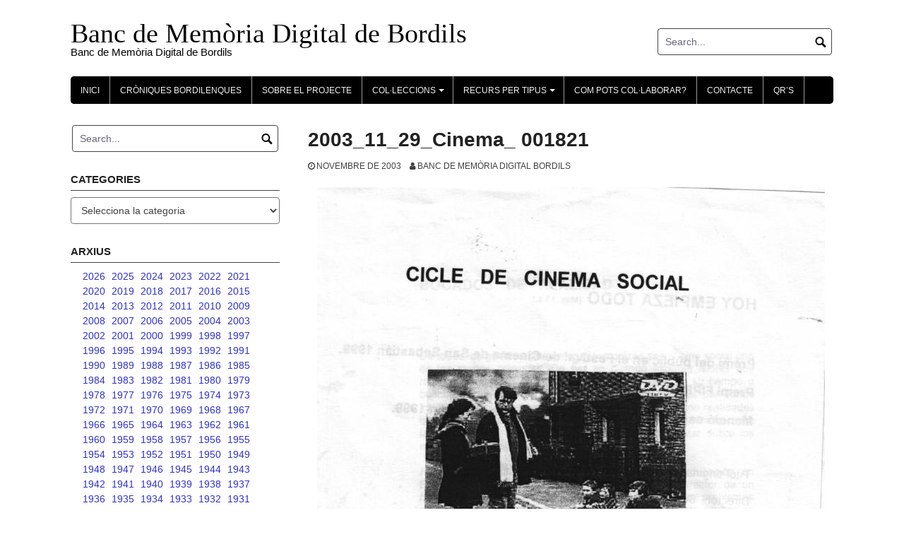

--- FILE ---
content_type: text/html; charset=UTF-8
request_url: https://www.bmdbordils.cat/2003/11/29/2003_11_29_cinema_-001821/
body_size: 24011
content:
<!DOCTYPE html>
<html lang="ca">
<head>
<meta charset="UTF-8">
<meta name="viewport" content="width=device-width, initial-scale=1">
<link rel="profile" href="http://gmpg.org/xfn/11">
<link rel="pingback" href="https://www.bmdbordils.cat/xmlrpc.php">

<title>2003_11_29_Cinema_ 001821 &#8211; Banc de Memòria Digital de Bordils</title>
<meta name='robots' content='max-image-preview:large' />
<link rel="alternate" type="application/rss+xml" title="Banc de Memòria Digital de Bordils &raquo; Canal d&#039;informació" href="https://www.bmdbordils.cat/feed/" />
<link rel="alternate" type="application/rss+xml" title="Banc de Memòria Digital de Bordils &raquo; Canal dels comentaris" href="https://www.bmdbordils.cat/comments/feed/" />
<link rel="alternate" type="application/rss+xml" title="Banc de Memòria Digital de Bordils &raquo; 2003_11_29_Cinema_ 001821 Canal dels comentaris" href="https://www.bmdbordils.cat/2003/11/29/2003_11_29_cinema_-001821/feed/" />
<link rel="alternate" title="oEmbed (JSON)" type="application/json+oembed" href="https://www.bmdbordils.cat/wp-json/oembed/1.0/embed?url=https%3A%2F%2Fwww.bmdbordils.cat%2F2003%2F11%2F29%2F2003_11_29_cinema_-001821%2F" />
<link rel="alternate" title="oEmbed (XML)" type="text/xml+oembed" href="https://www.bmdbordils.cat/wp-json/oembed/1.0/embed?url=https%3A%2F%2Fwww.bmdbordils.cat%2F2003%2F11%2F29%2F2003_11_29_cinema_-001821%2F&#038;format=xml" />
<style id='wp-img-auto-sizes-contain-inline-css' type='text/css'>
img:is([sizes=auto i],[sizes^="auto," i]){contain-intrinsic-size:3000px 1500px}
/*# sourceURL=wp-img-auto-sizes-contain-inline-css */
</style>
<link rel='stylesheet' id='sbi_styles-css' href='https://www.bmdbordils.cat/wp-content/plugins/instagram-feed/css/sbi-styles.min.css?ver=6.10.0' type='text/css' media='all' />
<style id='wp-emoji-styles-inline-css' type='text/css'>

	img.wp-smiley, img.emoji {
		display: inline !important;
		border: none !important;
		box-shadow: none !important;
		height: 1em !important;
		width: 1em !important;
		margin: 0 0.07em !important;
		vertical-align: -0.1em !important;
		background: none !important;
		padding: 0 !important;
	}
/*# sourceURL=wp-emoji-styles-inline-css */
</style>
<style id='wp-block-library-inline-css' type='text/css'>
:root{--wp-block-synced-color:#7a00df;--wp-block-synced-color--rgb:122,0,223;--wp-bound-block-color:var(--wp-block-synced-color);--wp-editor-canvas-background:#ddd;--wp-admin-theme-color:#007cba;--wp-admin-theme-color--rgb:0,124,186;--wp-admin-theme-color-darker-10:#006ba1;--wp-admin-theme-color-darker-10--rgb:0,107,160.5;--wp-admin-theme-color-darker-20:#005a87;--wp-admin-theme-color-darker-20--rgb:0,90,135;--wp-admin-border-width-focus:2px}@media (min-resolution:192dpi){:root{--wp-admin-border-width-focus:1.5px}}.wp-element-button{cursor:pointer}:root .has-very-light-gray-background-color{background-color:#eee}:root .has-very-dark-gray-background-color{background-color:#313131}:root .has-very-light-gray-color{color:#eee}:root .has-very-dark-gray-color{color:#313131}:root .has-vivid-green-cyan-to-vivid-cyan-blue-gradient-background{background:linear-gradient(135deg,#00d084,#0693e3)}:root .has-purple-crush-gradient-background{background:linear-gradient(135deg,#34e2e4,#4721fb 50%,#ab1dfe)}:root .has-hazy-dawn-gradient-background{background:linear-gradient(135deg,#faaca8,#dad0ec)}:root .has-subdued-olive-gradient-background{background:linear-gradient(135deg,#fafae1,#67a671)}:root .has-atomic-cream-gradient-background{background:linear-gradient(135deg,#fdd79a,#004a59)}:root .has-nightshade-gradient-background{background:linear-gradient(135deg,#330968,#31cdcf)}:root .has-midnight-gradient-background{background:linear-gradient(135deg,#020381,#2874fc)}:root{--wp--preset--font-size--normal:16px;--wp--preset--font-size--huge:42px}.has-regular-font-size{font-size:1em}.has-larger-font-size{font-size:2.625em}.has-normal-font-size{font-size:var(--wp--preset--font-size--normal)}.has-huge-font-size{font-size:var(--wp--preset--font-size--huge)}.has-text-align-center{text-align:center}.has-text-align-left{text-align:left}.has-text-align-right{text-align:right}.has-fit-text{white-space:nowrap!important}#end-resizable-editor-section{display:none}.aligncenter{clear:both}.items-justified-left{justify-content:flex-start}.items-justified-center{justify-content:center}.items-justified-right{justify-content:flex-end}.items-justified-space-between{justify-content:space-between}.screen-reader-text{border:0;clip-path:inset(50%);height:1px;margin:-1px;overflow:hidden;padding:0;position:absolute;width:1px;word-wrap:normal!important}.screen-reader-text:focus{background-color:#ddd;clip-path:none;color:#444;display:block;font-size:1em;height:auto;left:5px;line-height:normal;padding:15px 23px 14px;text-decoration:none;top:5px;width:auto;z-index:100000}html :where(.has-border-color){border-style:solid}html :where([style*=border-top-color]){border-top-style:solid}html :where([style*=border-right-color]){border-right-style:solid}html :where([style*=border-bottom-color]){border-bottom-style:solid}html :where([style*=border-left-color]){border-left-style:solid}html :where([style*=border-width]){border-style:solid}html :where([style*=border-top-width]){border-top-style:solid}html :where([style*=border-right-width]){border-right-style:solid}html :where([style*=border-bottom-width]){border-bottom-style:solid}html :where([style*=border-left-width]){border-left-style:solid}html :where(img[class*=wp-image-]){height:auto;max-width:100%}:where(figure){margin:0 0 1em}html :where(.is-position-sticky){--wp-admin--admin-bar--position-offset:var(--wp-admin--admin-bar--height,0px)}@media screen and (max-width:600px){html :where(.is-position-sticky){--wp-admin--admin-bar--position-offset:0px}}

/*# sourceURL=wp-block-library-inline-css */
</style><style id='global-styles-inline-css' type='text/css'>
:root{--wp--preset--aspect-ratio--square: 1;--wp--preset--aspect-ratio--4-3: 4/3;--wp--preset--aspect-ratio--3-4: 3/4;--wp--preset--aspect-ratio--3-2: 3/2;--wp--preset--aspect-ratio--2-3: 2/3;--wp--preset--aspect-ratio--16-9: 16/9;--wp--preset--aspect-ratio--9-16: 9/16;--wp--preset--color--black: #000000;--wp--preset--color--cyan-bluish-gray: #abb8c3;--wp--preset--color--white: #ffffff;--wp--preset--color--pale-pink: #f78da7;--wp--preset--color--vivid-red: #cf2e2e;--wp--preset--color--luminous-vivid-orange: #ff6900;--wp--preset--color--luminous-vivid-amber: #fcb900;--wp--preset--color--light-green-cyan: #7bdcb5;--wp--preset--color--vivid-green-cyan: #00d084;--wp--preset--color--pale-cyan-blue: #8ed1fc;--wp--preset--color--vivid-cyan-blue: #0693e3;--wp--preset--color--vivid-purple: #9b51e0;--wp--preset--gradient--vivid-cyan-blue-to-vivid-purple: linear-gradient(135deg,rgb(6,147,227) 0%,rgb(155,81,224) 100%);--wp--preset--gradient--light-green-cyan-to-vivid-green-cyan: linear-gradient(135deg,rgb(122,220,180) 0%,rgb(0,208,130) 100%);--wp--preset--gradient--luminous-vivid-amber-to-luminous-vivid-orange: linear-gradient(135deg,rgb(252,185,0) 0%,rgb(255,105,0) 100%);--wp--preset--gradient--luminous-vivid-orange-to-vivid-red: linear-gradient(135deg,rgb(255,105,0) 0%,rgb(207,46,46) 100%);--wp--preset--gradient--very-light-gray-to-cyan-bluish-gray: linear-gradient(135deg,rgb(238,238,238) 0%,rgb(169,184,195) 100%);--wp--preset--gradient--cool-to-warm-spectrum: linear-gradient(135deg,rgb(74,234,220) 0%,rgb(151,120,209) 20%,rgb(207,42,186) 40%,rgb(238,44,130) 60%,rgb(251,105,98) 80%,rgb(254,248,76) 100%);--wp--preset--gradient--blush-light-purple: linear-gradient(135deg,rgb(255,206,236) 0%,rgb(152,150,240) 100%);--wp--preset--gradient--blush-bordeaux: linear-gradient(135deg,rgb(254,205,165) 0%,rgb(254,45,45) 50%,rgb(107,0,62) 100%);--wp--preset--gradient--luminous-dusk: linear-gradient(135deg,rgb(255,203,112) 0%,rgb(199,81,192) 50%,rgb(65,88,208) 100%);--wp--preset--gradient--pale-ocean: linear-gradient(135deg,rgb(255,245,203) 0%,rgb(182,227,212) 50%,rgb(51,167,181) 100%);--wp--preset--gradient--electric-grass: linear-gradient(135deg,rgb(202,248,128) 0%,rgb(113,206,126) 100%);--wp--preset--gradient--midnight: linear-gradient(135deg,rgb(2,3,129) 0%,rgb(40,116,252) 100%);--wp--preset--font-size--small: 13px;--wp--preset--font-size--medium: 20px;--wp--preset--font-size--large: 36px;--wp--preset--font-size--x-large: 42px;--wp--preset--spacing--20: 0.44rem;--wp--preset--spacing--30: 0.67rem;--wp--preset--spacing--40: 1rem;--wp--preset--spacing--50: 1.5rem;--wp--preset--spacing--60: 2.25rem;--wp--preset--spacing--70: 3.38rem;--wp--preset--spacing--80: 5.06rem;--wp--preset--shadow--natural: 6px 6px 9px rgba(0, 0, 0, 0.2);--wp--preset--shadow--deep: 12px 12px 50px rgba(0, 0, 0, 0.4);--wp--preset--shadow--sharp: 6px 6px 0px rgba(0, 0, 0, 0.2);--wp--preset--shadow--outlined: 6px 6px 0px -3px rgb(255, 255, 255), 6px 6px rgb(0, 0, 0);--wp--preset--shadow--crisp: 6px 6px 0px rgb(0, 0, 0);}:where(.is-layout-flex){gap: 0.5em;}:where(.is-layout-grid){gap: 0.5em;}body .is-layout-flex{display: flex;}.is-layout-flex{flex-wrap: wrap;align-items: center;}.is-layout-flex > :is(*, div){margin: 0;}body .is-layout-grid{display: grid;}.is-layout-grid > :is(*, div){margin: 0;}:where(.wp-block-columns.is-layout-flex){gap: 2em;}:where(.wp-block-columns.is-layout-grid){gap: 2em;}:where(.wp-block-post-template.is-layout-flex){gap: 1.25em;}:where(.wp-block-post-template.is-layout-grid){gap: 1.25em;}.has-black-color{color: var(--wp--preset--color--black) !important;}.has-cyan-bluish-gray-color{color: var(--wp--preset--color--cyan-bluish-gray) !important;}.has-white-color{color: var(--wp--preset--color--white) !important;}.has-pale-pink-color{color: var(--wp--preset--color--pale-pink) !important;}.has-vivid-red-color{color: var(--wp--preset--color--vivid-red) !important;}.has-luminous-vivid-orange-color{color: var(--wp--preset--color--luminous-vivid-orange) !important;}.has-luminous-vivid-amber-color{color: var(--wp--preset--color--luminous-vivid-amber) !important;}.has-light-green-cyan-color{color: var(--wp--preset--color--light-green-cyan) !important;}.has-vivid-green-cyan-color{color: var(--wp--preset--color--vivid-green-cyan) !important;}.has-pale-cyan-blue-color{color: var(--wp--preset--color--pale-cyan-blue) !important;}.has-vivid-cyan-blue-color{color: var(--wp--preset--color--vivid-cyan-blue) !important;}.has-vivid-purple-color{color: var(--wp--preset--color--vivid-purple) !important;}.has-black-background-color{background-color: var(--wp--preset--color--black) !important;}.has-cyan-bluish-gray-background-color{background-color: var(--wp--preset--color--cyan-bluish-gray) !important;}.has-white-background-color{background-color: var(--wp--preset--color--white) !important;}.has-pale-pink-background-color{background-color: var(--wp--preset--color--pale-pink) !important;}.has-vivid-red-background-color{background-color: var(--wp--preset--color--vivid-red) !important;}.has-luminous-vivid-orange-background-color{background-color: var(--wp--preset--color--luminous-vivid-orange) !important;}.has-luminous-vivid-amber-background-color{background-color: var(--wp--preset--color--luminous-vivid-amber) !important;}.has-light-green-cyan-background-color{background-color: var(--wp--preset--color--light-green-cyan) !important;}.has-vivid-green-cyan-background-color{background-color: var(--wp--preset--color--vivid-green-cyan) !important;}.has-pale-cyan-blue-background-color{background-color: var(--wp--preset--color--pale-cyan-blue) !important;}.has-vivid-cyan-blue-background-color{background-color: var(--wp--preset--color--vivid-cyan-blue) !important;}.has-vivid-purple-background-color{background-color: var(--wp--preset--color--vivid-purple) !important;}.has-black-border-color{border-color: var(--wp--preset--color--black) !important;}.has-cyan-bluish-gray-border-color{border-color: var(--wp--preset--color--cyan-bluish-gray) !important;}.has-white-border-color{border-color: var(--wp--preset--color--white) !important;}.has-pale-pink-border-color{border-color: var(--wp--preset--color--pale-pink) !important;}.has-vivid-red-border-color{border-color: var(--wp--preset--color--vivid-red) !important;}.has-luminous-vivid-orange-border-color{border-color: var(--wp--preset--color--luminous-vivid-orange) !important;}.has-luminous-vivid-amber-border-color{border-color: var(--wp--preset--color--luminous-vivid-amber) !important;}.has-light-green-cyan-border-color{border-color: var(--wp--preset--color--light-green-cyan) !important;}.has-vivid-green-cyan-border-color{border-color: var(--wp--preset--color--vivid-green-cyan) !important;}.has-pale-cyan-blue-border-color{border-color: var(--wp--preset--color--pale-cyan-blue) !important;}.has-vivid-cyan-blue-border-color{border-color: var(--wp--preset--color--vivid-cyan-blue) !important;}.has-vivid-purple-border-color{border-color: var(--wp--preset--color--vivid-purple) !important;}.has-vivid-cyan-blue-to-vivid-purple-gradient-background{background: var(--wp--preset--gradient--vivid-cyan-blue-to-vivid-purple) !important;}.has-light-green-cyan-to-vivid-green-cyan-gradient-background{background: var(--wp--preset--gradient--light-green-cyan-to-vivid-green-cyan) !important;}.has-luminous-vivid-amber-to-luminous-vivid-orange-gradient-background{background: var(--wp--preset--gradient--luminous-vivid-amber-to-luminous-vivid-orange) !important;}.has-luminous-vivid-orange-to-vivid-red-gradient-background{background: var(--wp--preset--gradient--luminous-vivid-orange-to-vivid-red) !important;}.has-very-light-gray-to-cyan-bluish-gray-gradient-background{background: var(--wp--preset--gradient--very-light-gray-to-cyan-bluish-gray) !important;}.has-cool-to-warm-spectrum-gradient-background{background: var(--wp--preset--gradient--cool-to-warm-spectrum) !important;}.has-blush-light-purple-gradient-background{background: var(--wp--preset--gradient--blush-light-purple) !important;}.has-blush-bordeaux-gradient-background{background: var(--wp--preset--gradient--blush-bordeaux) !important;}.has-luminous-dusk-gradient-background{background: var(--wp--preset--gradient--luminous-dusk) !important;}.has-pale-ocean-gradient-background{background: var(--wp--preset--gradient--pale-ocean) !important;}.has-electric-grass-gradient-background{background: var(--wp--preset--gradient--electric-grass) !important;}.has-midnight-gradient-background{background: var(--wp--preset--gradient--midnight) !important;}.has-small-font-size{font-size: var(--wp--preset--font-size--small) !important;}.has-medium-font-size{font-size: var(--wp--preset--font-size--medium) !important;}.has-large-font-size{font-size: var(--wp--preset--font-size--large) !important;}.has-x-large-font-size{font-size: var(--wp--preset--font-size--x-large) !important;}
/*# sourceURL=global-styles-inline-css */
</style>

<style id='classic-theme-styles-inline-css' type='text/css'>
/*! This file is auto-generated */
.wp-block-button__link{color:#fff;background-color:#32373c;border-radius:9999px;box-shadow:none;text-decoration:none;padding:calc(.667em + 2px) calc(1.333em + 2px);font-size:1.125em}.wp-block-file__button{background:#32373c;color:#fff;text-decoration:none}
/*# sourceURL=/wp-includes/css/classic-themes.min.css */
</style>
<link rel='stylesheet' id='coral-light-style-css' href='https://www.bmdbordils.cat/wp-content/themes/coral-light/style.css?ver=6.9' type='text/css' media='all' />
<style id='coral-light-style-inline-css' type='text/css'>

		body, button, input, select, textarea {	font-size: 14px;}
		h1.site-title, h3.site-title {
			margin-top: 25px; 
			font-size: 38px; 
		}
		h1.site-title a,
		h1.site-title a:visited,
		h1.site-title a:hover,
		h1.site-title a:active,
		h1.site-title a:focus,
		h3.site-title a,
		h3.site-title a:visited,
		h3.site-title a:hover,
		h3.site-title a:active,
		h3.site-title a:focus {
			color: #000000 !important;
		}
		
		h2.site-description, h4.site-description {
			margin-top: -5px;
			font-size: 15px;
			color: #000000;
		}
		.custom-logo {max-height: 100px;}		
		@media screen and (min-width: 768px) {
			.main-navigation {margin-top: 15px;}
			#search1 {margin-top: 40px;}
			#social1 {margin-top: 43px;}
		}
	
/*# sourceURL=coral-light-style-inline-css */
</style>
<script type="text/javascript" src="https://www.bmdbordils.cat/wp-includes/js/jquery/jquery.min.js?ver=3.7.1" id="jquery-core-js"></script>
<script type="text/javascript" src="https://www.bmdbordils.cat/wp-includes/js/jquery/jquery-migrate.min.js?ver=3.4.1" id="jquery-migrate-js"></script>
<script type="text/javascript" src="https://www.bmdbordils.cat/wp-content/themes/coral-light/js/jquery.nivo.slider.pack.js?ver=3.2" id="slider-js"></script>
<link rel="https://api.w.org/" href="https://www.bmdbordils.cat/wp-json/" /><link rel="alternate" title="JSON" type="application/json" href="https://www.bmdbordils.cat/wp-json/wp/v2/posts/6790" /><link rel="EditURI" type="application/rsd+xml" title="RSD" href="https://www.bmdbordils.cat/xmlrpc.php?rsd" />
<meta name="generator" content="WordPress 6.9" />
<link rel="canonical" href="https://www.bmdbordils.cat/2003/11/29/2003_11_29_cinema_-001821/" />
<link rel='shortlink' href='https://www.bmdbordils.cat/?p=6790' />
</head>

<body class="wp-singular post-template-default single single-post postid-6790 single-format-standard wp-embed-responsive wp-theme-coral-light group-blog">
<div id="page" class="hfeed site">
	<a class="skip-link screen-reader-text" href="#content">Skip to content</a>

	<header id="masthead" class="site-header grid-container" role="banner">
		<div class="site-branding egrid  grid-35 tablet-grid-35 mobile-grid-100">
												<h3 class="site-title"><a href="https://www.bmdbordils.cat/" rel="home">Banc de Memòria Digital de Bordils</a></h3>
					<h4 class="site-description">Banc de Memòria Digital de Bordils</h4>
					
								
		</div><!-- .site-branding -->
		<div id="headerright" class="grid-parent egrid  grid-65 tablet-grid-65 mobile-grid-100">
					
			<div id="social1" class="egrid  grid-60 tablet-grid-60 mobile-grid-100">
							</div>
			
			<div id="search1" class="search  grid-40 tablet-grid-40 mobile-grid-100">
				<div class="search-container">
<form role="search" method="get" class="search-form" action="https://www.bmdbordils.cat/">
	<fieldset>
		<input type="search" class="search-field" placeholder="Search..." value="" name="s" title="Search for:" />
		<input type="submit" class="search-submit" value="" />
	</fieldset>
</form>
</div>			</div>
		</div>

		<nav id="site-navigation" class="main-navigation egrid grid-100 tablet-grid-100 mobile-grid-100" role="navigation">
			<i id="menu-button" class="fa fa-bars collapsed"><span>  Menu</span></i>
			<div class="menu-menu-1-container"><ul id="main-menu" class="sm sm-clean collapsed"><li id="menu-item-5" class="menu-item menu-item-type-custom menu-item-object-custom menu-item-home current-post-parent menu-item-5"><a href="https://www.bmdbordils.cat//">Inici</a></li>
<li id="menu-item-13587" class="menu-item menu-item-type-taxonomy menu-item-object-category menu-item-13587"><a href="https://www.bmdbordils.cat/category/croniques-bordilenques/">Cròniques bordilenques</a></li>
<li id="menu-item-79" class="menu-item menu-item-type-post_type menu-item-object-page menu-item-79"><a href="https://www.bmdbordils.cat/sobre-el-projecte/">Sobre el projecte</a></li>
<li id="menu-item-1393" class="menu-item menu-item-type-custom menu-item-object-custom menu-item-has-children menu-item-1393"><a>Col·leccions</a>
<ul class="sub-menu">
	<li id="menu-item-19" class="menu-item menu-item-type-taxonomy menu-item-object-category menu-item-19"><a href="https://www.bmdbordils.cat/category/colleccions/ajuntament/">Ajuntament</a></li>
	<li id="menu-item-27" class="menu-item menu-item-type-taxonomy menu-item-object-category current-post-ancestor current-menu-parent current-post-parent menu-item-has-children menu-item-27"><a href="https://www.bmdbordils.cat/category/colleccions/cultura/">Cultura</a>
	<ul class="sub-menu">
		<li id="menu-item-30" class="menu-item menu-item-type-taxonomy menu-item-object-category current-post-ancestor current-menu-parent current-post-parent menu-item-30"><a href="https://www.bmdbordils.cat/category/colleccions/cultura/cinema/">Cinema</a></li>
		<li id="menu-item-31" class="menu-item menu-item-type-taxonomy menu-item-object-category menu-item-31"><a href="https://www.bmdbordils.cat/category/colleccions/cultura/exposicions/">Exposicions</a></li>
		<li id="menu-item-33" class="menu-item menu-item-type-taxonomy menu-item-object-category menu-item-33"><a href="https://www.bmdbordils.cat/category/colleccions/cultura/musica/">Música</a></li>
		<li id="menu-item-257" class="menu-item menu-item-type-taxonomy menu-item-object-category menu-item-257"><a href="https://www.bmdbordils.cat/category/colleccions/cultura/pubilles-i-hereus/">Pubilles i hereus</a></li>
		<li id="menu-item-35" class="menu-item menu-item-type-taxonomy menu-item-object-category menu-item-35"><a href="https://www.bmdbordils.cat/category/colleccions/cultura/sardanes/">Sardanes</a></li>
		<li id="menu-item-36" class="menu-item menu-item-type-taxonomy menu-item-object-category menu-item-36"><a href="https://www.bmdbordils.cat/category/colleccions/cultura/teatre/">Teatre</a></li>
		<li id="menu-item-37" class="menu-item menu-item-type-taxonomy menu-item-object-category menu-item-37"><a href="https://www.bmdbordils.cat/category/colleccions/cultura/vida-quotidiana-i-costums/">Vida quotidiana i costums</a></li>
		<li id="menu-item-315" class="menu-item menu-item-type-taxonomy menu-item-object-category menu-item-315"><a href="https://www.bmdbordils.cat/category/colleccions/cultura/punt-de-lectura/">Punt de lectura</a></li>
		<li id="menu-item-316" class="menu-item menu-item-type-taxonomy menu-item-object-category menu-item-316"><a href="https://www.bmdbordils.cat/category/colleccions/cultura/cavalcada-de-reis/">Cavalcada de Reis</a></li>
	</ul>
</li>
	<li id="menu-item-38" class="menu-item menu-item-type-taxonomy menu-item-object-category menu-item-has-children menu-item-38"><a href="https://www.bmdbordils.cat/category/colleccions/economia/">Economia</a>
	<ul class="sub-menu">
		<li id="menu-item-314" class="menu-item menu-item-type-taxonomy menu-item-object-category menu-item-314"><a href="https://www.bmdbordils.cat/category/colleccions/economia/oficis/">Oficis</a></li>
		<li id="menu-item-39" class="menu-item menu-item-type-taxonomy menu-item-object-category menu-item-39"><a href="https://www.bmdbordils.cat/category/colleccions/economia/agricultura/">Agricultura</a></li>
		<li id="menu-item-313" class="menu-item menu-item-type-taxonomy menu-item-object-category menu-item-313"><a href="https://www.bmdbordils.cat/category/colleccions/economia/el-ban/">El Ban</a></li>
		<li id="menu-item-40" class="menu-item menu-item-type-taxonomy menu-item-object-category menu-item-40"><a href="https://www.bmdbordils.cat/category/colleccions/economia/comerc/">Comerç</a></li>
		<li id="menu-item-312" class="menu-item menu-item-type-taxonomy menu-item-object-category menu-item-312"><a href="https://www.bmdbordils.cat/category/colleccions/economia/empreses/">Empreses</a></li>
		<li id="menu-item-45" class="menu-item menu-item-type-taxonomy menu-item-object-category menu-item-45"><a href="https://www.bmdbordils.cat/category/colleccions/economia/transports/">Transports</a></li>
	</ul>
</li>
	<li id="menu-item-46" class="menu-item menu-item-type-taxonomy menu-item-object-category menu-item-has-children menu-item-46"><a href="https://www.bmdbordils.cat/category/colleccions/ensenyament/">Ensenyament</a>
	<ul class="sub-menu">
		<li id="menu-item-311" class="menu-item menu-item-type-taxonomy menu-item-object-category menu-item-311"><a href="https://www.bmdbordils.cat/category/colleccions/ensenyament/escola-de-bordils/">Escola de Bordils</a></li>
		<li id="menu-item-310" class="menu-item menu-item-type-taxonomy menu-item-object-category menu-item-310"><a href="https://www.bmdbordils.cat/category/colleccions/ensenyament/les-monges-ca-les-hermanes/">Les Monges (Ca les Hermanes)</a></li>
		<li id="menu-item-309" class="menu-item menu-item-type-taxonomy menu-item-object-category menu-item-309"><a href="https://www.bmdbordils.cat/category/colleccions/ensenyament/escoles-velles/">Escoles Velles</a></li>
	</ul>
</li>
	<li id="menu-item-53" class="menu-item menu-item-type-taxonomy menu-item-object-category current-post-ancestor current-menu-parent current-post-parent menu-item-has-children menu-item-53"><a href="https://www.bmdbordils.cat/category/colleccions/entitats/">Entitats</a>
	<ul class="sub-menu">
		<li id="menu-item-307" class="menu-item menu-item-type-taxonomy menu-item-object-category menu-item-307"><a href="https://www.bmdbordils.cat/category/colleccions/entitats/anc-bordils/">ANC Bordils</a></li>
		<li id="menu-item-308" class="menu-item menu-item-type-taxonomy menu-item-object-category menu-item-308"><a href="https://www.bmdbordils.cat/category/colleccions/entitats/ampa-ceip-bordils/">AMPA CEIP Bordils</a></li>
		<li id="menu-item-306" class="menu-item menu-item-type-taxonomy menu-item-object-category menu-item-306"><a href="https://www.bmdbordils.cat/category/colleccions/entitats/associacio-girallunes/">Associació Girallunes</a></li>
		<li id="menu-item-305" class="menu-item menu-item-type-taxonomy menu-item-object-category menu-item-305"><a href="https://www.bmdbordils.cat/category/colleccions/entitats/associacio-esportiva-veterans-de-futbol-bordils/">Associació esportiva Veterans de Futbol Bordils</a></li>
		<li id="menu-item-304" class="menu-item menu-item-type-taxonomy menu-item-object-category menu-item-304"><a href="https://www.bmdbordils.cat/category/colleccions/entitats/ateneu-popular-la-pioixa/">Ateneu Popular La Pioixa</a></li>
		<li id="menu-item-303" class="menu-item menu-item-type-taxonomy menu-item-object-category menu-item-303"><a href="https://www.bmdbordils.cat/category/colleccions/entitats/banc-de-memoria-digital-de-bordils/">Banc de Memòria Digital de Bordils</a></li>
		<li id="menu-item-302" class="menu-item menu-item-type-taxonomy menu-item-object-category menu-item-302"><a href="https://www.bmdbordils.cat/category/colleccions/entitats/club-atletic-bordils/">Club Atlètic Bordils</a></li>
		<li id="menu-item-301" class="menu-item menu-item-type-taxonomy menu-item-object-category menu-item-301"><a href="https://www.bmdbordils.cat/category/colleccions/entitats/club-handbol-bordils/">Club Handbol Bordils</a></li>
		<li id="menu-item-300" class="menu-item menu-item-type-taxonomy menu-item-object-category menu-item-300"><a href="https://www.bmdbordils.cat/category/colleccions/entitats/comunitat-de-regants-sequina-vinyals/">Comunitat de Regants Sèquina Vinyals</a></li>
		<li id="menu-item-299" class="menu-item menu-item-type-taxonomy menu-item-object-category menu-item-299"><a href="https://www.bmdbordils.cat/category/colleccions/entitats/consell-parroquial/">Consell Parroquial</a></li>
		<li id="menu-item-298" class="menu-item menu-item-type-taxonomy menu-item-object-category menu-item-298"><a href="https://www.bmdbordils.cat/category/colleccions/entitats/germandat-de-donadors-de-sang/">Germandat de Donadors de Sang</a></li>
		<li id="menu-item-297" class="menu-item menu-item-type-taxonomy menu-item-object-category menu-item-297"><a href="https://www.bmdbordils.cat/category/colleccions/entitats/jovent-de-bordils/">Jovent de Bordils</a></li>
		<li id="menu-item-296" class="menu-item menu-item-type-taxonomy menu-item-object-category menu-item-296"><a href="https://www.bmdbordils.cat/category/colleccions/entitats/llar-de-jubilats-i-pensionistes/">Llar de Jubilats i Pensionistes</a></li>
		<li id="menu-item-295" class="menu-item menu-item-type-taxonomy menu-item-object-category menu-item-295"><a href="https://www.bmdbordils.cat/category/colleccions/entitats/penya-blaugrana-de-bordils/">Penya Blaugrana de Bordils</a></li>
		<li id="menu-item-294" class="menu-item menu-item-type-taxonomy menu-item-object-category menu-item-294"><a href="https://www.bmdbordils.cat/category/colleccions/entitats/xarucs/">Xarucs</a></li>
	</ul>
</li>
	<li id="menu-item-258" class="menu-item menu-item-type-taxonomy menu-item-object-category menu-item-has-children menu-item-258"><a href="https://www.bmdbordils.cat/category/colleccions/esglesia/">Església</a>
	<ul class="sub-menu">
		<li id="menu-item-293" class="menu-item menu-item-type-taxonomy menu-item-object-category menu-item-293"><a href="https://www.bmdbordils.cat/category/colleccions/esglesia/esglesia-parroquial-de-sant-esteve/">Església Parroquial de Sant Esteve</a></li>
		<li id="menu-item-292" class="menu-item menu-item-type-taxonomy menu-item-object-category menu-item-292"><a href="https://www.bmdbordils.cat/category/colleccions/esglesia/festes-religioses/">Festes Religioses</a></li>
		<li id="menu-item-291" class="menu-item menu-item-type-taxonomy menu-item-object-category menu-item-291"><a href="https://www.bmdbordils.cat/category/colleccions/esglesia/fulls-parroquials/">Fulls parroquials</a></li>
	</ul>
</li>
	<li id="menu-item-259" class="menu-item menu-item-type-taxonomy menu-item-object-category menu-item-has-children menu-item-259"><a href="https://www.bmdbordils.cat/category/colleccions/esports/">Esports</a>
	<ul class="sub-menu">
		<li id="menu-item-260" class="menu-item menu-item-type-taxonomy menu-item-object-category menu-item-260"><a href="https://www.bmdbordils.cat/category/colleccions/esports/futbol/">Futbol</a></li>
		<li id="menu-item-261" class="menu-item menu-item-type-taxonomy menu-item-object-category menu-item-261"><a href="https://www.bmdbordils.cat/category/colleccions/esports/handbol/">Handbol</a></li>
		<li id="menu-item-262" class="menu-item menu-item-type-taxonomy menu-item-object-category menu-item-262"><a href="https://www.bmdbordils.cat/category/colleccions/esports/voleibol/">Voleibol</a></li>
		<li id="menu-item-263" class="menu-item menu-item-type-taxonomy menu-item-object-category menu-item-263"><a href="https://www.bmdbordils.cat/category/colleccions/esports/saco/">Saco</a></li>
		<li id="menu-item-264" class="menu-item menu-item-type-taxonomy menu-item-object-category menu-item-264"><a href="https://www.bmdbordils.cat/category/colleccions/esports/basquet/">Bàsquet</a></li>
		<li id="menu-item-265" class="menu-item menu-item-type-taxonomy menu-item-object-category menu-item-265"><a href="https://www.bmdbordils.cat/category/colleccions/esports/excursionisme/">Excursionisme</a></li>
		<li id="menu-item-266" class="menu-item menu-item-type-taxonomy menu-item-object-category menu-item-266"><a href="https://www.bmdbordils.cat/category/colleccions/esports/curses/">Curses</a></li>
		<li id="menu-item-267" class="menu-item menu-item-type-taxonomy menu-item-object-category menu-item-267"><a href="https://www.bmdbordils.cat/category/colleccions/esports/la-pista-vella/">La Pista Vella</a></li>
		<li id="menu-item-268" class="menu-item menu-item-type-taxonomy menu-item-object-category menu-item-268"><a href="https://www.bmdbordils.cat/category/colleccions/esports/pavello-torrento/">Pavelló Torrentó</a></li>
		<li id="menu-item-269" class="menu-item menu-item-type-taxonomy menu-item-object-category menu-item-269"><a href="https://www.bmdbordils.cat/category/colleccions/esports/pavello-blanc-i-verd/">Pavelló Blanc i Verd</a></li>
	</ul>
</li>
	<li id="menu-item-270" class="menu-item menu-item-type-taxonomy menu-item-object-category menu-item-has-children menu-item-270"><a href="https://www.bmdbordils.cat/category/colleccions/festes/">Festes</a>
	<ul class="sub-menu">
		<li id="menu-item-271" class="menu-item menu-item-type-taxonomy menu-item-object-category menu-item-271"><a href="https://www.bmdbordils.cat/category/colleccions/festes/aplec/">Aplec</a></li>
		<li id="menu-item-272" class="menu-item menu-item-type-taxonomy menu-item-object-category menu-item-272"><a href="https://www.bmdbordils.cat/category/colleccions/festes/festa-major/">Festa Major</a></li>
		<li id="menu-item-274" class="menu-item menu-item-type-taxonomy menu-item-object-category menu-item-274"><a href="https://www.bmdbordils.cat/category/colleccions/festes/festa-petita/">Festa Petita</a></li>
		<li id="menu-item-273" class="menu-item menu-item-type-taxonomy menu-item-object-category menu-item-273"><a href="https://www.bmdbordils.cat/category/colleccions/festes/festes-populars/">Festes Populars</a></li>
		<li id="menu-item-275" class="menu-item menu-item-type-taxonomy menu-item-object-category menu-item-275"><a href="https://www.bmdbordils.cat/category/colleccions/festes/onze-de-setembre/">Onze de Setembre</a></li>
		<li id="menu-item-276" class="menu-item menu-item-type-taxonomy menu-item-object-category menu-item-276"><a href="https://www.bmdbordils.cat/category/colleccions/festes/carnestoltes/">Carnestoltes</a></li>
		<li id="menu-item-277" class="menu-item menu-item-type-taxonomy menu-item-object-category menu-item-277"><a href="https://www.bmdbordils.cat/category/colleccions/festes/festa-de-la-germandat/">Festa de la Germandat</a></li>
		<li id="menu-item-278" class="menu-item menu-item-type-taxonomy menu-item-object-category menu-item-278"><a href="https://www.bmdbordils.cat/category/colleccions/festes/festa-de-la-gent-gran-homenatge-a-la-vellesa/">Festa de la Gent Gran (homenatge a la vellesa)</a></li>
	</ul>
</li>
	<li id="menu-item-279" class="menu-item menu-item-type-taxonomy menu-item-object-category menu-item-has-children menu-item-279"><a href="https://www.bmdbordils.cat/category/colleccions/urbanisme-i-arquitectura/">Urbanisme i arquitectura</a>
	<ul class="sub-menu">
		<li id="menu-item-280" class="menu-item menu-item-type-taxonomy menu-item-object-category menu-item-280"><a href="https://www.bmdbordils.cat/category/colleccions/urbanisme-i-arquitectura/carrers-i-cases/">Carrers i cases</a></li>
		<li id="menu-item-281" class="menu-item menu-item-type-taxonomy menu-item-object-category menu-item-281"><a href="https://www.bmdbordils.cat/category/colleccions/urbanisme-i-arquitectura/masos-i-cases-pairals/">Masos i cases pairals</a></li>
		<li id="menu-item-283" class="menu-item menu-item-type-taxonomy menu-item-object-category menu-item-283"><a href="https://www.bmdbordils.cat/category/colleccions/urbanisme-i-arquitectura/obres-publiques/">Obres públiques</a></li>
		<li id="menu-item-285" class="menu-item menu-item-type-taxonomy menu-item-object-category menu-item-285"><a href="https://www.bmdbordils.cat/category/colleccions/urbanisme-i-arquitectura/cementiri-municipal/">Cementiri municipal</a></li>
		<li id="menu-item-286" class="menu-item menu-item-type-taxonomy menu-item-object-category menu-item-286"><a href="https://www.bmdbordils.cat/category/colleccions/urbanisme-i-arquitectura/sequia-vinyals/">Sèquia Vinyals</a></li>
		<li id="menu-item-287" class="menu-item menu-item-type-taxonomy menu-item-object-category menu-item-287"><a href="https://www.bmdbordils.cat/category/colleccions/urbanisme-i-arquitectura/camp-daviacio/">Camp d&#8217;Aviació</a></li>
	</ul>
</li>
	<li id="menu-item-288" class="menu-item menu-item-type-taxonomy menu-item-object-category menu-item-has-children menu-item-288"><a href="https://www.bmdbordils.cat/category/colleccions/paratges/">Paratges</a>
	<ul class="sub-menu">
		<li id="menu-item-289" class="menu-item menu-item-type-taxonomy menu-item-object-category menu-item-289"><a href="https://www.bmdbordils.cat/category/colleccions/paratges/rius-i-rieres/">Rius i rieres</a></li>
		<li id="menu-item-290" class="menu-item menu-item-type-taxonomy menu-item-object-category menu-item-290"><a href="https://www.bmdbordils.cat/category/colleccions/paratges/vistes-generals/">Vistes generals</a></li>
	</ul>
</li>
</ul>
</li>
<li id="menu-item-1283" class="menu-item menu-item-type-custom menu-item-object-custom menu-item-has-children menu-item-1283"><a>Recurs per tipus</a>
<ul class="sub-menu">
	<li id="menu-item-70" class="menu-item menu-item-type-taxonomy menu-item-object-category menu-item-70"><a href="https://www.bmdbordils.cat/category/recurs-per-tipus/videos/">Vídeos</a></li>
	<li id="menu-item-67" class="menu-item menu-item-type-taxonomy menu-item-object-category menu-item-67"><a href="https://www.bmdbordils.cat/category/recurs-per-tipus/fotografies/">Fotografies</a></li>
	<li id="menu-item-66" class="menu-item menu-item-type-taxonomy menu-item-object-category menu-item-66"><a href="https://www.bmdbordils.cat/category/recurs-per-tipus/documents-sonors/">Àudio</a></li>
	<li id="menu-item-60" class="menu-item menu-item-type-taxonomy menu-item-object-category menu-item-has-children menu-item-60"><a href="https://www.bmdbordils.cat/category/recurs-per-tipus/documents/">Documents</a>
	<ul class="sub-menu">
		<li id="menu-item-63" class="menu-item menu-item-type-taxonomy menu-item-object-category menu-item-63"><a href="https://www.bmdbordils.cat/category/recurs-per-tipus/documents/fons-de-ladministracio-local/">Fons de l&#8217;Administració Local</a></li>
		<li id="menu-item-62" class="menu-item menu-item-type-taxonomy menu-item-object-category menu-item-62"><a href="https://www.bmdbordils.cat/category/recurs-per-tipus/documents/fons-de-ladministracio-judicial/">Fons de l&#8217;Administració Judicial</a></li>
		<li id="menu-item-61" class="menu-item menu-item-type-taxonomy menu-item-object-category menu-item-61"><a href="https://www.bmdbordils.cat/category/recurs-per-tipus/documents/fons-dinstitucions-i-entitats/">Fons d&#8217;Institucions i Entitats</a></li>
		<li id="menu-item-64" class="menu-item menu-item-type-taxonomy menu-item-object-category menu-item-64"><a href="https://www.bmdbordils.cat/category/recurs-per-tipus/documents/fons-personals/">Fons Personals</a></li>
		<li id="menu-item-65" class="menu-item menu-item-type-taxonomy menu-item-object-category menu-item-has-children menu-item-65"><a href="https://www.bmdbordils.cat/category/recurs-per-tipus/documents/hemeroteca/">Hemeroteca</a>
		<ul class="sub-menu">
			<li id="menu-item-2403" class="menu-item menu-item-type-taxonomy menu-item-object-category menu-item-2403"><a href="https://www.bmdbordils.cat/category/recurs-per-tipus/documents/hemeroteca/diaris/">Diaris</a></li>
			<li id="menu-item-2404" class="menu-item menu-item-type-taxonomy menu-item-object-category menu-item-2404"><a href="https://www.bmdbordils.cat/category/recurs-per-tipus/documents/hemeroteca/publicacions/">Publicacions</a></li>
		</ul>
</li>
		<li id="menu-item-68" class="menu-item menu-item-type-taxonomy menu-item-object-category current-post-ancestor current-menu-parent current-post-parent menu-item-68"><a href="https://www.bmdbordils.cat/category/recurs-per-tipus/programes/">Programes</a></li>
	</ul>
</li>
</ul>
</li>
<li id="menu-item-111" class="menu-item menu-item-type-post_type menu-item-object-page menu-item-111"><a href="https://www.bmdbordils.cat/com-pots-col%c2%b7laborar/">COM POTS COL·LABORAR?</a></li>
<li id="menu-item-85" class="menu-item menu-item-type-post_type menu-item-object-page menu-item-85"><a href="https://www.bmdbordils.cat/contacte/">Contacte</a></li>
<li id="menu-item-12332" class="menu-item menu-item-type-taxonomy menu-item-object-category menu-item-12332"><a href="https://www.bmdbordils.cat/category/recurs-per-tipus/indrets-qr/">QR&#8217;s</a></li>
</ul></div>		</nav><!-- #site-navigation -->
	</header><!-- #masthead -->

		
<!-- breadcrumbs from Yoast or NavXT plugins -->
		
	<div id="content" class="site-content grid-container">

	<div id="primary" class="content-area egrid  grid-70 tablet-grid-70 mobile-grid-100 push-30 tablet-push-30">
		<main id="main" class="site-main" role="main">

		
			
<article id="post-6790" class="post-6790 post type-post status-publish format-standard hentry category-altres category-cinema category-cultura category-entitats category-programes">
	<header class="entry-header">
		<h1 class="entry-title">2003_11_29_Cinema_ 001821</h1>
		<div class="entry-meta">
			<span class="posted-on"><a href="https://www.bmdbordils.cat/2003/11/29/2003_11_29_cinema_-001821/" rel="bookmark"><time class="entry-date published" datetime="2003-11-29T18:39:35+00:00">novembre de 2003</time><time class="updated" datetime="2018-06-04T18:40:43+00:00">juny de 2018</time></a></span><span class="byline"> <span class="author vcard"><a class="url fn n" href="https://www.bmdbordils.cat/author/bmdbordils/">Banc de Memòria Digital Bordils</a></span></span>		</div><!-- .entry-meta -->
	</header><!-- .entry-header -->

	<div class="entry-content">
		
		<p><img fetchpriority="high" decoding="async" class="aligncenter size-large wp-image-6788" src="https://www.bmdbordils.cat/wp-content/uploads/2018/06/2003_11_29_Cinema_-001821-719x1024.jpg" alt="" width="719" height="1024" srcset="https://www.bmdbordils.cat/wp-content/uploads/2018/06/2003_11_29_Cinema_-001821.jpg 719w, https://www.bmdbordils.cat/wp-content/uploads/2018/06/2003_11_29_Cinema_-001821-211x300.jpg 211w, https://www.bmdbordils.cat/wp-content/uploads/2018/06/2003_11_29_Cinema_-001821-147x210.jpg 147w" sizes="(max-width: 719px) 100vw, 719px" /></p>
			</div><!-- .entry-content -->

	<footer class="entry-footer">
		<span class="update">Updated: <a href="https://www.bmdbordils.cat/2003/11/29/2003_11_29_cinema_-001821/" rel="bookmark"><time class="published updated" datetime="2018-06-04T18:40:43+00:00">juny de 2018</time></a></span><br><span class="cat-links">Categories: <a href="https://www.bmdbordils.cat/category/colleccions/entitats/altres/" rel="category tag">Altres</a>, <a href="https://www.bmdbordils.cat/category/colleccions/cultura/cinema/" rel="category tag">Cinema</a>, <a href="https://www.bmdbordils.cat/category/colleccions/cultura/" rel="category tag">Cultura</a>, <a href="https://www.bmdbordils.cat/category/colleccions/entitats/" rel="category tag">Entitats</a>, <a href="https://www.bmdbordils.cat/category/recurs-per-tipus/programes/" rel="category tag">Programes</a></span>	</footer><!-- .entry-footer -->
</article><!-- #post-## -->
						
	<nav class="navigation post-navigation" aria-label="Post navigation">
		<h2 class="screen-reader-text">Post navigation</h2>
		<div class="nav-links"><div class="nav-previous"><a href="https://www.bmdbordils.cat/2003/11/13/2003_05_28_urbanisme_000835-2/" rel="prev">Previous post</a></div><div class="nav-next"><a href="https://www.bmdbordils.cat/2003/11/30/2003_05_27_excursionisme_002762/" rel="next">Next post</a></div></div>
	</nav>
			
		
		</main><!-- #main -->
	</div><!-- #primary -->


<div id="secondary" class="widget-area egrid  grid-30 tablet-grid-30 mobile-grid-100 pull-70 tablet-pull-70" role="complementary">
<aside id="search-3" class="widget widget_search"><div class="search-container">
<form role="search" method="get" class="search-form" action="https://www.bmdbordils.cat/">
	<fieldset>
		<input type="search" class="search-field" placeholder="Search..." value="" name="s" title="Search for:" />
		<input type="submit" class="search-submit" value="" />
	</fieldset>
</form>
</div></aside><aside id="categories-4" class="widget widget_categories"><h4 class="widget-title">Categories</h4><form action="https://www.bmdbordils.cat" method="get"><label class="screen-reader-text" for="cat">Categories</label><select  name='cat' id='cat' class='postform'>
	<option value='-1'>Selecciona la categoria</option>
	<option class="level-0" value="67">Actualitat</option>
	<option class="level-1" value="70">&nbsp;&nbsp;&nbsp;Llibres recomanats</option>
	<option class="level-1" value="69">&nbsp;&nbsp;&nbsp;Recurs del mes</option>
	<option class="level-0" value="4">Col·leccions</option>
	<option class="level-1" value="3">&nbsp;&nbsp;&nbsp;Ajuntament</option>
	<option class="level-2" value="142">&nbsp;&nbsp;&nbsp;&nbsp;&nbsp;&nbsp;Alcaldes</option>
	<option class="level-2" value="140">&nbsp;&nbsp;&nbsp;&nbsp;&nbsp;&nbsp;Butlletí Municipal</option>
	<option class="level-2" value="153">&nbsp;&nbsp;&nbsp;&nbsp;&nbsp;&nbsp;Eleccions Municipals</option>
	<option class="level-1" value="5">&nbsp;&nbsp;&nbsp;Cultura</option>
	<option class="level-2" value="79">&nbsp;&nbsp;&nbsp;&nbsp;&nbsp;&nbsp;Cavalcada de Reis</option>
	<option class="level-2" value="18">&nbsp;&nbsp;&nbsp;&nbsp;&nbsp;&nbsp;Cinema</option>
	<option class="level-2" value="19">&nbsp;&nbsp;&nbsp;&nbsp;&nbsp;&nbsp;Exposicions</option>
	<option class="level-2" value="21">&nbsp;&nbsp;&nbsp;&nbsp;&nbsp;&nbsp;Música</option>
	<option class="level-2" value="80">&nbsp;&nbsp;&nbsp;&nbsp;&nbsp;&nbsp;Pubilles i hereus</option>
	<option class="level-2" value="78">&nbsp;&nbsp;&nbsp;&nbsp;&nbsp;&nbsp;Punt de lectura</option>
	<option class="level-2" value="23">&nbsp;&nbsp;&nbsp;&nbsp;&nbsp;&nbsp;Sardanes</option>
	<option class="level-2" value="24">&nbsp;&nbsp;&nbsp;&nbsp;&nbsp;&nbsp;Teatre</option>
	<option class="level-2" value="25">&nbsp;&nbsp;&nbsp;&nbsp;&nbsp;&nbsp;Vida quotidiana i costums</option>
	<option class="level-1" value="6">&nbsp;&nbsp;&nbsp;Economia</option>
	<option class="level-2" value="26">&nbsp;&nbsp;&nbsp;&nbsp;&nbsp;&nbsp;Agricultura</option>
	<option class="level-2" value="27">&nbsp;&nbsp;&nbsp;&nbsp;&nbsp;&nbsp;Comerç</option>
	<option class="level-2" value="82">&nbsp;&nbsp;&nbsp;&nbsp;&nbsp;&nbsp;El Ban</option>
	<option class="level-2" value="83">&nbsp;&nbsp;&nbsp;&nbsp;&nbsp;&nbsp;Empreses</option>
	<option class="level-2" value="81">&nbsp;&nbsp;&nbsp;&nbsp;&nbsp;&nbsp;Oficis</option>
	<option class="level-2" value="32">&nbsp;&nbsp;&nbsp;&nbsp;&nbsp;&nbsp;Transports</option>
	<option class="level-1" value="7">&nbsp;&nbsp;&nbsp;Ensenyament</option>
	<option class="level-2" value="84">&nbsp;&nbsp;&nbsp;&nbsp;&nbsp;&nbsp;Escola de Bordils</option>
	<option class="level-2" value="86">&nbsp;&nbsp;&nbsp;&nbsp;&nbsp;&nbsp;Escoles Velles</option>
	<option class="level-2" value="85">&nbsp;&nbsp;&nbsp;&nbsp;&nbsp;&nbsp;Les Monges (Ca les Hermanes)</option>
	<option class="level-1" value="8">&nbsp;&nbsp;&nbsp;Entitats</option>
	<option class="level-2" value="169">&nbsp;&nbsp;&nbsp;&nbsp;&nbsp;&nbsp;AFA Escola de Bordils</option>
	<option class="level-2" value="152">&nbsp;&nbsp;&nbsp;&nbsp;&nbsp;&nbsp;Altres</option>
	<option class="level-2" value="88">&nbsp;&nbsp;&nbsp;&nbsp;&nbsp;&nbsp;AMPA CEIP Bordils</option>
	<option class="level-2" value="87">&nbsp;&nbsp;&nbsp;&nbsp;&nbsp;&nbsp;ANC Bordils</option>
	<option class="level-2" value="90">&nbsp;&nbsp;&nbsp;&nbsp;&nbsp;&nbsp;Associació esportiva Veterans de Futbol Bordils</option>
	<option class="level-2" value="89">&nbsp;&nbsp;&nbsp;&nbsp;&nbsp;&nbsp;Associació Girallunes</option>
	<option class="level-2" value="91">&nbsp;&nbsp;&nbsp;&nbsp;&nbsp;&nbsp;Ateneu Popular La Pioixa</option>
	<option class="level-2" value="92">&nbsp;&nbsp;&nbsp;&nbsp;&nbsp;&nbsp;Banc de Memòria Digital de Bordils</option>
	<option class="level-2" value="93">&nbsp;&nbsp;&nbsp;&nbsp;&nbsp;&nbsp;Club Atlètic Bordils</option>
	<option class="level-2" value="94">&nbsp;&nbsp;&nbsp;&nbsp;&nbsp;&nbsp;Club Handbol Bordils</option>
	<option class="level-2" value="95">&nbsp;&nbsp;&nbsp;&nbsp;&nbsp;&nbsp;Comunitat de Regants Sèquina Vinyals</option>
	<option class="level-2" value="96">&nbsp;&nbsp;&nbsp;&nbsp;&nbsp;&nbsp;Consell Parroquial</option>
	<option class="level-2" value="174">&nbsp;&nbsp;&nbsp;&nbsp;&nbsp;&nbsp;Coral de Bordils</option>
	<option class="level-2" value="161">&nbsp;&nbsp;&nbsp;&nbsp;&nbsp;&nbsp;Dones de Bordils</option>
	<option class="level-2" value="97">&nbsp;&nbsp;&nbsp;&nbsp;&nbsp;&nbsp;Germandat de Donadors de Sang</option>
	<option class="level-2" value="165">&nbsp;&nbsp;&nbsp;&nbsp;&nbsp;&nbsp;Grup Sardanista Bordils</option>
	<option class="level-2" value="98">&nbsp;&nbsp;&nbsp;&nbsp;&nbsp;&nbsp;Jovent de Bordils</option>
	<option class="level-2" value="99">&nbsp;&nbsp;&nbsp;&nbsp;&nbsp;&nbsp;Llar de Jubilats i Pensionistes</option>
	<option class="level-2" value="100">&nbsp;&nbsp;&nbsp;&nbsp;&nbsp;&nbsp;Penya Blaugrana de Bordils</option>
	<option class="level-2" value="160">&nbsp;&nbsp;&nbsp;&nbsp;&nbsp;&nbsp;Punt de LecturA</option>
	<option class="level-2" value="101">&nbsp;&nbsp;&nbsp;&nbsp;&nbsp;&nbsp;Xarucs</option>
	<option class="level-1" value="102">&nbsp;&nbsp;&nbsp;Església</option>
	<option class="level-2" value="103">&nbsp;&nbsp;&nbsp;&nbsp;&nbsp;&nbsp;Església Parroquial de Sant Esteve</option>
	<option class="level-2" value="104">&nbsp;&nbsp;&nbsp;&nbsp;&nbsp;&nbsp;Festes Religioses</option>
	<option class="level-2" value="105">&nbsp;&nbsp;&nbsp;&nbsp;&nbsp;&nbsp;Fulls parroquials</option>
	<option class="level-1" value="106">&nbsp;&nbsp;&nbsp;Esports</option>
	<option class="level-2" value="111">&nbsp;&nbsp;&nbsp;&nbsp;&nbsp;&nbsp;Bàsquet</option>
	<option class="level-2" value="113">&nbsp;&nbsp;&nbsp;&nbsp;&nbsp;&nbsp;Curses</option>
	<option class="level-2" value="112">&nbsp;&nbsp;&nbsp;&nbsp;&nbsp;&nbsp;Excursionisme</option>
	<option class="level-2" value="107">&nbsp;&nbsp;&nbsp;&nbsp;&nbsp;&nbsp;Futbol</option>
	<option class="level-2" value="108">&nbsp;&nbsp;&nbsp;&nbsp;&nbsp;&nbsp;Handbol</option>
	<option class="level-2" value="114">&nbsp;&nbsp;&nbsp;&nbsp;&nbsp;&nbsp;La Pista Vella</option>
	<option class="level-2" value="116">&nbsp;&nbsp;&nbsp;&nbsp;&nbsp;&nbsp;Pavelló Blanc i Verd</option>
	<option class="level-2" value="115">&nbsp;&nbsp;&nbsp;&nbsp;&nbsp;&nbsp;Pavelló Torrentó</option>
	<option class="level-2" value="110">&nbsp;&nbsp;&nbsp;&nbsp;&nbsp;&nbsp;Saco</option>
	<option class="level-2" value="109">&nbsp;&nbsp;&nbsp;&nbsp;&nbsp;&nbsp;Voleibol</option>
	<option class="level-1" value="117">&nbsp;&nbsp;&nbsp;Festes</option>
	<option class="level-2" value="118">&nbsp;&nbsp;&nbsp;&nbsp;&nbsp;&nbsp;Aplec</option>
	<option class="level-2" value="123">&nbsp;&nbsp;&nbsp;&nbsp;&nbsp;&nbsp;Carnestoltes</option>
	<option class="level-2" value="125">&nbsp;&nbsp;&nbsp;&nbsp;&nbsp;&nbsp;Festa de la Gent Gran (homenatge a la vellesa)</option>
	<option class="level-2" value="119">&nbsp;&nbsp;&nbsp;&nbsp;&nbsp;&nbsp;Festa Major</option>
	<option class="level-2" value="120">&nbsp;&nbsp;&nbsp;&nbsp;&nbsp;&nbsp;Festa Petita</option>
	<option class="level-2" value="121">&nbsp;&nbsp;&nbsp;&nbsp;&nbsp;&nbsp;Festes Populars</option>
	<option class="level-2" value="170">&nbsp;&nbsp;&nbsp;&nbsp;&nbsp;&nbsp;Nadal</option>
	<option class="level-2" value="122">&nbsp;&nbsp;&nbsp;&nbsp;&nbsp;&nbsp;Onze de Setembre</option>
	<option class="level-2" value="166">&nbsp;&nbsp;&nbsp;&nbsp;&nbsp;&nbsp;Sant Jordi</option>
	<option class="level-2" value="151">&nbsp;&nbsp;&nbsp;&nbsp;&nbsp;&nbsp;Sardinada</option>
	<option class="level-1" value="135">&nbsp;&nbsp;&nbsp;Paratges</option>
	<option class="level-2" value="136">&nbsp;&nbsp;&nbsp;&nbsp;&nbsp;&nbsp;Rius i rieres</option>
	<option class="level-2" value="137">&nbsp;&nbsp;&nbsp;&nbsp;&nbsp;&nbsp;Vistes generals</option>
	<option class="level-1" value="126">&nbsp;&nbsp;&nbsp;Urbanisme i arquitectura</option>
	<option class="level-2" value="134">&nbsp;&nbsp;&nbsp;&nbsp;&nbsp;&nbsp;Camp d&#8217;Aviació</option>
	<option class="level-2" value="127">&nbsp;&nbsp;&nbsp;&nbsp;&nbsp;&nbsp;Carrers i cases</option>
	<option class="level-2" value="132">&nbsp;&nbsp;&nbsp;&nbsp;&nbsp;&nbsp;Cementiri municipal</option>
	<option class="level-2" value="128">&nbsp;&nbsp;&nbsp;&nbsp;&nbsp;&nbsp;Masos i cases pairals</option>
	<option class="level-2" value="130">&nbsp;&nbsp;&nbsp;&nbsp;&nbsp;&nbsp;Obres públiques</option>
	<option class="level-2" value="162">&nbsp;&nbsp;&nbsp;&nbsp;&nbsp;&nbsp;Parcs</option>
	<option class="level-2" value="133">&nbsp;&nbsp;&nbsp;&nbsp;&nbsp;&nbsp;Sèquia Vinyals</option>
	<option class="level-0" value="159">Cròniques bordilenques</option>
	<option class="level-0" value="158">Destacat</option>
	<option class="level-1" value="150">&nbsp;&nbsp;&nbsp;POUANT EN LA MEMÒRIA</option>
	<option class="level-0" value="39">Recurs per tipus</option>
	<option class="level-1" value="42">&nbsp;&nbsp;&nbsp;Àudio</option>
	<option class="level-1" value="168">&nbsp;&nbsp;&nbsp;Cartells</option>
	<option class="level-1" value="44">&nbsp;&nbsp;&nbsp;Documents</option>
	<option class="level-2" value="48">&nbsp;&nbsp;&nbsp;&nbsp;&nbsp;&nbsp;Fons d&#8217;Institucions i Entitats</option>
	<option class="level-2" value="47">&nbsp;&nbsp;&nbsp;&nbsp;&nbsp;&nbsp;Fons de l&#8217;Administració Judicial</option>
	<option class="level-2" value="46">&nbsp;&nbsp;&nbsp;&nbsp;&nbsp;&nbsp;Fons de l&#8217;Administració Local</option>
	<option class="level-2" value="49">&nbsp;&nbsp;&nbsp;&nbsp;&nbsp;&nbsp;Fons Personals</option>
	<option class="level-2" value="50">&nbsp;&nbsp;&nbsp;&nbsp;&nbsp;&nbsp;Hemeroteca</option>
	<option class="level-3" value="145">&nbsp;&nbsp;&nbsp;&nbsp;&nbsp;&nbsp;&nbsp;&nbsp;&nbsp;Diaris</option>
	<option class="level-3" value="164">&nbsp;&nbsp;&nbsp;&nbsp;&nbsp;&nbsp;&nbsp;&nbsp;&nbsp;LA LLERA DEL TER</option>
	<option class="level-3" value="146">&nbsp;&nbsp;&nbsp;&nbsp;&nbsp;&nbsp;&nbsp;&nbsp;&nbsp;Publicacions</option>
	<option class="level-1" value="40">&nbsp;&nbsp;&nbsp;Fotografies</option>
	<option class="level-1" value="154">&nbsp;&nbsp;&nbsp;Indrets QR</option>
	<option class="level-1" value="43">&nbsp;&nbsp;&nbsp;Programes</option>
	<option class="level-1" value="41">&nbsp;&nbsp;&nbsp;Vídeos</option>
</select>
</form><script type="text/javascript">
/* <![CDATA[ */

( ( dropdownId ) => {
	const dropdown = document.getElementById( dropdownId );
	function onSelectChange() {
		setTimeout( () => {
			if ( 'escape' === dropdown.dataset.lastkey ) {
				return;
			}
			if ( dropdown.value && parseInt( dropdown.value ) > 0 && dropdown instanceof HTMLSelectElement ) {
				dropdown.parentElement.submit();
			}
		}, 250 );
	}
	function onKeyUp( event ) {
		if ( 'Escape' === event.key ) {
			dropdown.dataset.lastkey = 'escape';
		} else {
			delete dropdown.dataset.lastkey;
		}
	}
	function onClick() {
		delete dropdown.dataset.lastkey;
	}
	dropdown.addEventListener( 'keyup', onKeyUp );
	dropdown.addEventListener( 'click', onClick );
	dropdown.addEventListener( 'change', onSelectChange );
})( "cat" );

//# sourceURL=WP_Widget_Categories%3A%3Awidget
/* ]]> */
</script>
</aside><aside id="archives-2" class="widget widget_archive"><h4 class="widget-title">Arxius</h4>
			<ul>
					<li><a href='https://www.bmdbordils.cat/2026/'>2026</a></li>
	<li><a href='https://www.bmdbordils.cat/2025/'>2025</a></li>
	<li><a href='https://www.bmdbordils.cat/2024/'>2024</a></li>
	<li><a href='https://www.bmdbordils.cat/2023/'>2023</a></li>
	<li><a href='https://www.bmdbordils.cat/2022/'>2022</a></li>
	<li><a href='https://www.bmdbordils.cat/2021/'>2021</a></li>
	<li><a href='https://www.bmdbordils.cat/2020/'>2020</a></li>
	<li><a href='https://www.bmdbordils.cat/2019/'>2019</a></li>
	<li><a href='https://www.bmdbordils.cat/2018/'>2018</a></li>
	<li><a href='https://www.bmdbordils.cat/2017/'>2017</a></li>
	<li><a href='https://www.bmdbordils.cat/2016/'>2016</a></li>
	<li><a href='https://www.bmdbordils.cat/2015/'>2015</a></li>
	<li><a href='https://www.bmdbordils.cat/2014/'>2014</a></li>
	<li><a href='https://www.bmdbordils.cat/2013/'>2013</a></li>
	<li><a href='https://www.bmdbordils.cat/2012/'>2012</a></li>
	<li><a href='https://www.bmdbordils.cat/2011/'>2011</a></li>
	<li><a href='https://www.bmdbordils.cat/2010/'>2010</a></li>
	<li><a href='https://www.bmdbordils.cat/2009/'>2009</a></li>
	<li><a href='https://www.bmdbordils.cat/2008/'>2008</a></li>
	<li><a href='https://www.bmdbordils.cat/2007/'>2007</a></li>
	<li><a href='https://www.bmdbordils.cat/2006/'>2006</a></li>
	<li><a href='https://www.bmdbordils.cat/2005/'>2005</a></li>
	<li><a href='https://www.bmdbordils.cat/2004/'>2004</a></li>
	<li><a href='https://www.bmdbordils.cat/2003/'>2003</a></li>
	<li><a href='https://www.bmdbordils.cat/2002/'>2002</a></li>
	<li><a href='https://www.bmdbordils.cat/2001/'>2001</a></li>
	<li><a href='https://www.bmdbordils.cat/2000/'>2000</a></li>
	<li><a href='https://www.bmdbordils.cat/1999/'>1999</a></li>
	<li><a href='https://www.bmdbordils.cat/1998/'>1998</a></li>
	<li><a href='https://www.bmdbordils.cat/1997/'>1997</a></li>
	<li><a href='https://www.bmdbordils.cat/1996/'>1996</a></li>
	<li><a href='https://www.bmdbordils.cat/1995/'>1995</a></li>
	<li><a href='https://www.bmdbordils.cat/1994/'>1994</a></li>
	<li><a href='https://www.bmdbordils.cat/1993/'>1993</a></li>
	<li><a href='https://www.bmdbordils.cat/1992/'>1992</a></li>
	<li><a href='https://www.bmdbordils.cat/1991/'>1991</a></li>
	<li><a href='https://www.bmdbordils.cat/1990/'>1990</a></li>
	<li><a href='https://www.bmdbordils.cat/1989/'>1989</a></li>
	<li><a href='https://www.bmdbordils.cat/1988/'>1988</a></li>
	<li><a href='https://www.bmdbordils.cat/1987/'>1987</a></li>
	<li><a href='https://www.bmdbordils.cat/1986/'>1986</a></li>
	<li><a href='https://www.bmdbordils.cat/1985/'>1985</a></li>
	<li><a href='https://www.bmdbordils.cat/1984/'>1984</a></li>
	<li><a href='https://www.bmdbordils.cat/1983/'>1983</a></li>
	<li><a href='https://www.bmdbordils.cat/1982/'>1982</a></li>
	<li><a href='https://www.bmdbordils.cat/1981/'>1981</a></li>
	<li><a href='https://www.bmdbordils.cat/1980/'>1980</a></li>
	<li><a href='https://www.bmdbordils.cat/1979/'>1979</a></li>
	<li><a href='https://www.bmdbordils.cat/1978/'>1978</a></li>
	<li><a href='https://www.bmdbordils.cat/1977/'>1977</a></li>
	<li><a href='https://www.bmdbordils.cat/1976/'>1976</a></li>
	<li><a href='https://www.bmdbordils.cat/1975/'>1975</a></li>
	<li><a href='https://www.bmdbordils.cat/1974/'>1974</a></li>
	<li><a href='https://www.bmdbordils.cat/1973/'>1973</a></li>
	<li><a href='https://www.bmdbordils.cat/1972/'>1972</a></li>
	<li><a href='https://www.bmdbordils.cat/1971/'>1971</a></li>
	<li><a href='https://www.bmdbordils.cat/1970/'>1970</a></li>
	<li><a href='https://www.bmdbordils.cat/1969/'>1969</a></li>
	<li><a href='https://www.bmdbordils.cat/1968/'>1968</a></li>
	<li><a href='https://www.bmdbordils.cat/1967/'>1967</a></li>
	<li><a href='https://www.bmdbordils.cat/1966/'>1966</a></li>
	<li><a href='https://www.bmdbordils.cat/1965/'>1965</a></li>
	<li><a href='https://www.bmdbordils.cat/1964/'>1964</a></li>
	<li><a href='https://www.bmdbordils.cat/1963/'>1963</a></li>
	<li><a href='https://www.bmdbordils.cat/1962/'>1962</a></li>
	<li><a href='https://www.bmdbordils.cat/1961/'>1961</a></li>
	<li><a href='https://www.bmdbordils.cat/1960/'>1960</a></li>
	<li><a href='https://www.bmdbordils.cat/1959/'>1959</a></li>
	<li><a href='https://www.bmdbordils.cat/1958/'>1958</a></li>
	<li><a href='https://www.bmdbordils.cat/1957/'>1957</a></li>
	<li><a href='https://www.bmdbordils.cat/1956/'>1956</a></li>
	<li><a href='https://www.bmdbordils.cat/1955/'>1955</a></li>
	<li><a href='https://www.bmdbordils.cat/1954/'>1954</a></li>
	<li><a href='https://www.bmdbordils.cat/1953/'>1953</a></li>
	<li><a href='https://www.bmdbordils.cat/1952/'>1952</a></li>
	<li><a href='https://www.bmdbordils.cat/1951/'>1951</a></li>
	<li><a href='https://www.bmdbordils.cat/1950/'>1950</a></li>
	<li><a href='https://www.bmdbordils.cat/1949/'>1949</a></li>
	<li><a href='https://www.bmdbordils.cat/1948/'>1948</a></li>
	<li><a href='https://www.bmdbordils.cat/1947/'>1947</a></li>
	<li><a href='https://www.bmdbordils.cat/1946/'>1946</a></li>
	<li><a href='https://www.bmdbordils.cat/1945/'>1945</a></li>
	<li><a href='https://www.bmdbordils.cat/1944/'>1944</a></li>
	<li><a href='https://www.bmdbordils.cat/1943/'>1943</a></li>
	<li><a href='https://www.bmdbordils.cat/1942/'>1942</a></li>
	<li><a href='https://www.bmdbordils.cat/1941/'>1941</a></li>
	<li><a href='https://www.bmdbordils.cat/1940/'>1940</a></li>
	<li><a href='https://www.bmdbordils.cat/1939/'>1939</a></li>
	<li><a href='https://www.bmdbordils.cat/1938/'>1938</a></li>
	<li><a href='https://www.bmdbordils.cat/1937/'>1937</a></li>
	<li><a href='https://www.bmdbordils.cat/1936/'>1936</a></li>
	<li><a href='https://www.bmdbordils.cat/1935/'>1935</a></li>
	<li><a href='https://www.bmdbordils.cat/1934/'>1934</a></li>
	<li><a href='https://www.bmdbordils.cat/1933/'>1933</a></li>
	<li><a href='https://www.bmdbordils.cat/1932/'>1932</a></li>
	<li><a href='https://www.bmdbordils.cat/1931/'>1931</a></li>
	<li><a href='https://www.bmdbordils.cat/1930/'>1930</a></li>
	<li><a href='https://www.bmdbordils.cat/1929/'>1929</a></li>
	<li><a href='https://www.bmdbordils.cat/1928/'>1928</a></li>
	<li><a href='https://www.bmdbordils.cat/1927/'>1927</a></li>
	<li><a href='https://www.bmdbordils.cat/1926/'>1926</a></li>
	<li><a href='https://www.bmdbordils.cat/1925/'>1925</a></li>
	<li><a href='https://www.bmdbordils.cat/1924/'>1924</a></li>
	<li><a href='https://www.bmdbordils.cat/1923/'>1923</a></li>
	<li><a href='https://www.bmdbordils.cat/1922/'>1922</a></li>
	<li><a href='https://www.bmdbordils.cat/1921/'>1921</a></li>
	<li><a href='https://www.bmdbordils.cat/1920/'>1920</a></li>
	<li><a href='https://www.bmdbordils.cat/1919/'>1919</a></li>
	<li><a href='https://www.bmdbordils.cat/1918/'>1918</a></li>
	<li><a href='https://www.bmdbordils.cat/1917/'>1917</a></li>
	<li><a href='https://www.bmdbordils.cat/1916/'>1916</a></li>
	<li><a href='https://www.bmdbordils.cat/1915/'>1915</a></li>
	<li><a href='https://www.bmdbordils.cat/1913/'>1913</a></li>
	<li><a href='https://www.bmdbordils.cat/1912/'>1912</a></li>
	<li><a href='https://www.bmdbordils.cat/1911/'>1911</a></li>
	<li><a href='https://www.bmdbordils.cat/1910/'>1910</a></li>
	<li><a href='https://www.bmdbordils.cat/1908/'>1908</a></li>
	<li><a href='https://www.bmdbordils.cat/1905/'>1905</a></li>
	<li><a href='https://www.bmdbordils.cat/1904/'>1904</a></li>
	<li><a href='https://www.bmdbordils.cat/1903/'>1903</a></li>
	<li><a href='https://www.bmdbordils.cat/1902/'>1902</a></li>
	<li><a href='https://www.bmdbordils.cat/1900/'>1900</a></li>
	<li><a href='https://www.bmdbordils.cat/1899/'>1899</a></li>
	<li><a href='https://www.bmdbordils.cat/1898/'>1898</a></li>
	<li><a href='https://www.bmdbordils.cat/1897/'>1897</a></li>
	<li><a href='https://www.bmdbordils.cat/1896/'>1896</a></li>
	<li><a href='https://www.bmdbordils.cat/1895/'>1895</a></li>
	<li><a href='https://www.bmdbordils.cat/1894/'>1894</a></li>
	<li><a href='https://www.bmdbordils.cat/1892/'>1892</a></li>
	<li><a href='https://www.bmdbordils.cat/1891/'>1891</a></li>
	<li><a href='https://www.bmdbordils.cat/1890/'>1890</a></li>
	<li><a href='https://www.bmdbordils.cat/1889/'>1889</a></li>
	<li><a href='https://www.bmdbordils.cat/1888/'>1888</a></li>
	<li><a href='https://www.bmdbordils.cat/1887/'>1887</a></li>
	<li><a href='https://www.bmdbordils.cat/1885/'>1885</a></li>
	<li><a href='https://www.bmdbordils.cat/1884/'>1884</a></li>
	<li><a href='https://www.bmdbordils.cat/1883/'>1883</a></li>
	<li><a href='https://www.bmdbordils.cat/1868/'>1868</a></li>
	<li><a href='https://www.bmdbordils.cat/1834/'>1834</a></li>
	<li><a href='https://www.bmdbordils.cat/1811/'>1811</a></li>
	<li><a href='https://www.bmdbordils.cat/1756/'>1756</a></li>
	<li><a href='https://www.bmdbordils.cat/1746/'>1746</a></li>
	<li><a href='https://www.bmdbordils.cat/202/'>202</a></li>
			</ul>

			</aside><aside id="text-5" class="widget widget_text">			<div class="textwidget">Tens alguna informació nova o creus que hi ha alguna incorrecció?
Ens pots fer arribar els teus comentaris omplint 
<a href="/contacte/">el formulari de contacte</a>.</div>
		</aside><aside id="block-3" class="widget widget_block">
<div id="sb_instagram"  class="sbi sbi_mob_col_1 sbi_tab_col_2 sbi_col_3 sbi_width_resp" style="padding-bottom: 10px;"	 data-feedid="*1"  data-res="auto" data-cols="3" data-colsmobile="1" data-colstablet="2" data-num="12" data-nummobile="9" data-item-padding="5"	 data-shortcode-atts="{&quot;feed&quot;:&quot;1&quot;}"  data-postid="6790" data-locatornonce="5634c863d4" data-imageaspectratio="1:1" data-sbi-flags="favorLocal">
	<div class="sb_instagram_header  sbi_medium sbi_no_avatar"   >
	<a class="sbi_header_link" target="_blank"
	   rel="nofollow noopener" href="https://www.instagram.com/bmdbordils/" title="@bmdbordils">
		<div class="sbi_header_text sbi_no_bio">
			<div class="sbi_header_img">
				
									<div class="sbi_header_hashtag_icon"  ><svg class="sbi_new_logo fa-instagram fa-w-14" aria-hidden="true" data-fa-processed="" aria-label="Instagram" data-prefix="fab" data-icon="instagram" role="img" viewBox="0 0 448 512">
                    <path fill="currentColor" d="M224.1 141c-63.6 0-114.9 51.3-114.9 114.9s51.3 114.9 114.9 114.9S339 319.5 339 255.9 287.7 141 224.1 141zm0 189.6c-41.1 0-74.7-33.5-74.7-74.7s33.5-74.7 74.7-74.7 74.7 33.5 74.7 74.7-33.6 74.7-74.7 74.7zm146.4-194.3c0 14.9-12 26.8-26.8 26.8-14.9 0-26.8-12-26.8-26.8s12-26.8 26.8-26.8 26.8 12 26.8 26.8zm76.1 27.2c-1.7-35.9-9.9-67.7-36.2-93.9-26.2-26.2-58-34.4-93.9-36.2-37-2.1-147.9-2.1-184.9 0-35.8 1.7-67.6 9.9-93.9 36.1s-34.4 58-36.2 93.9c-2.1 37-2.1 147.9 0 184.9 1.7 35.9 9.9 67.7 36.2 93.9s58 34.4 93.9 36.2c37 2.1 147.9 2.1 184.9 0 35.9-1.7 67.7-9.9 93.9-36.2 26.2-26.2 34.4-58 36.2-93.9 2.1-37 2.1-147.8 0-184.8zM398.8 388c-7.8 19.6-22.9 34.7-42.6 42.6-29.5 11.7-99.5 9-132.1 9s-102.7 2.6-132.1-9c-19.6-7.8-34.7-22.9-42.6-42.6-11.7-29.5-9-99.5-9-132.1s-2.6-102.7 9-132.1c7.8-19.6 22.9-34.7 42.6-42.6 29.5-11.7 99.5-9 132.1-9s102.7-2.6 132.1 9c19.6 7.8 34.7 22.9 42.6 42.6 11.7 29.5 9 99.5 9 132.1s2.7 102.7-9 132.1z"></path>
                </svg></div>
							</div>

			<div class="sbi_feedtheme_header_text">
				<h3>bmdbordils</h3>
							</div>
		</div>
	</a>
</div>

	<div id="sbi_images"  style="gap: 10px;">
		<div class="sbi_item sbi_type_carousel sbi_new sbi_transition"
	id="sbi_18044668315942667" data-date="1725110994">
	<div class="sbi_photo_wrap">
		<a class="sbi_photo" href="https://www.instagram.com/p/C_VgVbrMnU9/" target="_blank" rel="noopener nofollow"
			data-full-res="https://scontent-mad2-1.cdninstagram.com/v/t51.29350-15/457838823_394313630436295_717745044392288829_n.jpg?_nc_cat=111&#038;ccb=1-7&#038;_nc_sid=18de74&#038;_nc_ohc=VikaEst6gSQQ7kNvgFqMA2Q&#038;_nc_ht=scontent-mad2-1.cdninstagram.com&#038;edm=ANo9K5cEAAAA&#038;_nc_gid=A1C9n22l4WX3SwY2m95iEan&#038;oh=00_AYB73vPVnVLKSWzHxwb0clx6ZeDSjO4HIv_uQy49HYPJkQ&#038;oe=67053FC9"
			data-img-src-set="{&quot;d&quot;:&quot;https:\/\/scontent-mad2-1.cdninstagram.com\/v\/t51.29350-15\/457838823_394313630436295_717745044392288829_n.jpg?_nc_cat=111&amp;ccb=1-7&amp;_nc_sid=18de74&amp;_nc_ohc=VikaEst6gSQQ7kNvgFqMA2Q&amp;_nc_ht=scontent-mad2-1.cdninstagram.com&amp;edm=ANo9K5cEAAAA&amp;_nc_gid=A1C9n22l4WX3SwY2m95iEan&amp;oh=00_AYB73vPVnVLKSWzHxwb0clx6ZeDSjO4HIv_uQy49HYPJkQ&amp;oe=67053FC9&quot;,&quot;150&quot;:&quot;https:\/\/scontent-mad2-1.cdninstagram.com\/v\/t51.29350-15\/457838823_394313630436295_717745044392288829_n.jpg?_nc_cat=111&amp;ccb=1-7&amp;_nc_sid=18de74&amp;_nc_ohc=VikaEst6gSQQ7kNvgFqMA2Q&amp;_nc_ht=scontent-mad2-1.cdninstagram.com&amp;edm=ANo9K5cEAAAA&amp;_nc_gid=A1C9n22l4WX3SwY2m95iEan&amp;oh=00_AYB73vPVnVLKSWzHxwb0clx6ZeDSjO4HIv_uQy49HYPJkQ&amp;oe=67053FC9&quot;,&quot;320&quot;:&quot;https:\/\/scontent-mad2-1.cdninstagram.com\/v\/t51.29350-15\/457838823_394313630436295_717745044392288829_n.jpg?_nc_cat=111&amp;ccb=1-7&amp;_nc_sid=18de74&amp;_nc_ohc=VikaEst6gSQQ7kNvgFqMA2Q&amp;_nc_ht=scontent-mad2-1.cdninstagram.com&amp;edm=ANo9K5cEAAAA&amp;_nc_gid=A1C9n22l4WX3SwY2m95iEan&amp;oh=00_AYB73vPVnVLKSWzHxwb0clx6ZeDSjO4HIv_uQy49HYPJkQ&amp;oe=67053FC9&quot;,&quot;640&quot;:&quot;https:\/\/scontent-mad2-1.cdninstagram.com\/v\/t51.29350-15\/457838823_394313630436295_717745044392288829_n.jpg?_nc_cat=111&amp;ccb=1-7&amp;_nc_sid=18de74&amp;_nc_ohc=VikaEst6gSQQ7kNvgFqMA2Q&amp;_nc_ht=scontent-mad2-1.cdninstagram.com&amp;edm=ANo9K5cEAAAA&amp;_nc_gid=A1C9n22l4WX3SwY2m95iEan&amp;oh=00_AYB73vPVnVLKSWzHxwb0clx6ZeDSjO4HIv_uQy49HYPJkQ&amp;oe=67053FC9&quot;}">
			<span class="sbi-screenreader">PISTA VELLA

Foto 1 .- 1960, la pista era de terra</span>
			<svg class="svg-inline--fa fa-clone fa-w-16 sbi_lightbox_carousel_icon" aria-hidden="true" aria-label="Clone" data-fa-proƒcessed="" data-prefix="far" data-icon="clone" role="img" xmlns="http://www.w3.org/2000/svg" viewBox="0 0 512 512">
                    <path fill="currentColor" d="M464 0H144c-26.51 0-48 21.49-48 48v48H48c-26.51 0-48 21.49-48 48v320c0 26.51 21.49 48 48 48h320c26.51 0 48-21.49 48-48v-48h48c26.51 0 48-21.49 48-48V48c0-26.51-21.49-48-48-48zM362 464H54a6 6 0 0 1-6-6V150a6 6 0 0 1 6-6h42v224c0 26.51 21.49 48 48 48h224v42a6 6 0 0 1-6 6zm96-96H150a6 6 0 0 1-6-6V54a6 6 0 0 1 6-6h308a6 6 0 0 1 6 6v308a6 6 0 0 1-6 6z"></path>
                </svg>						<img decoding="async" src="https://www.bmdbordils.cat/wp-content/plugins/instagram-feed/img/placeholder.png" alt="PISTA VELLA

Foto 1 .- 1960, la pista era de terra. Es veuen els dos vestidors i a la teulada un petit dipòsit d’aigua per  les dues dutxes que hi havia. Per emplenar aquest dipòsit s’havia de portar l’aigua amb galledes. 

Foto 2 i 3.- 1962 i 1963. Primers partits d’handbol

Foto 4.- 1978

Foto 5, 6 i 7 .- 1983

Foto 8 i 9.- 1988

Foto 10.- 2008" aria-hidden="true">
		</a>
	</div>
</div><div class="sbi_item sbi_type_carousel sbi_new sbi_transition"
	id="sbi_18117561922378692" data-date="1724423957">
	<div class="sbi_photo_wrap">
		<a class="sbi_photo" href="https://www.instagram.com/p/C_BB6puMlKr/" target="_blank" rel="noopener nofollow"
			data-full-res="https://scontent-mad2-1.cdninstagram.com/v/t51.29350-15/456846428_495659389832552_8938518816295429795_n.jpg?_nc_cat=109&#038;ccb=1-7&#038;_nc_sid=18de74&#038;_nc_ohc=R-hw3tscOUcQ7kNvgGEltOe&#038;_nc_ht=scontent-mad2-1.cdninstagram.com&#038;edm=ANo9K5cEAAAA&#038;_nc_gid=A1C9n22l4WX3SwY2m95iEan&#038;oh=00_AYDECuONyxDAtA0Pzd1W7fGq7joTPJvbl09rIUFZ6Lr0kQ&#038;oe=6705502E"
			data-img-src-set="{&quot;d&quot;:&quot;https:\/\/scontent-mad2-1.cdninstagram.com\/v\/t51.29350-15\/456846428_495659389832552_8938518816295429795_n.jpg?_nc_cat=109&amp;ccb=1-7&amp;_nc_sid=18de74&amp;_nc_ohc=R-hw3tscOUcQ7kNvgGEltOe&amp;_nc_ht=scontent-mad2-1.cdninstagram.com&amp;edm=ANo9K5cEAAAA&amp;_nc_gid=A1C9n22l4WX3SwY2m95iEan&amp;oh=00_AYDECuONyxDAtA0Pzd1W7fGq7joTPJvbl09rIUFZ6Lr0kQ&amp;oe=6705502E&quot;,&quot;150&quot;:&quot;https:\/\/scontent-mad2-1.cdninstagram.com\/v\/t51.29350-15\/456846428_495659389832552_8938518816295429795_n.jpg?_nc_cat=109&amp;ccb=1-7&amp;_nc_sid=18de74&amp;_nc_ohc=R-hw3tscOUcQ7kNvgGEltOe&amp;_nc_ht=scontent-mad2-1.cdninstagram.com&amp;edm=ANo9K5cEAAAA&amp;_nc_gid=A1C9n22l4WX3SwY2m95iEan&amp;oh=00_AYDECuONyxDAtA0Pzd1W7fGq7joTPJvbl09rIUFZ6Lr0kQ&amp;oe=6705502E&quot;,&quot;320&quot;:&quot;https:\/\/scontent-mad2-1.cdninstagram.com\/v\/t51.29350-15\/456846428_495659389832552_8938518816295429795_n.jpg?_nc_cat=109&amp;ccb=1-7&amp;_nc_sid=18de74&amp;_nc_ohc=R-hw3tscOUcQ7kNvgGEltOe&amp;_nc_ht=scontent-mad2-1.cdninstagram.com&amp;edm=ANo9K5cEAAAA&amp;_nc_gid=A1C9n22l4WX3SwY2m95iEan&amp;oh=00_AYDECuONyxDAtA0Pzd1W7fGq7joTPJvbl09rIUFZ6Lr0kQ&amp;oe=6705502E&quot;,&quot;640&quot;:&quot;https:\/\/scontent-mad2-1.cdninstagram.com\/v\/t51.29350-15\/456846428_495659389832552_8938518816295429795_n.jpg?_nc_cat=109&amp;ccb=1-7&amp;_nc_sid=18de74&amp;_nc_ohc=R-hw3tscOUcQ7kNvgGEltOe&amp;_nc_ht=scontent-mad2-1.cdninstagram.com&amp;edm=ANo9K5cEAAAA&amp;_nc_gid=A1C9n22l4WX3SwY2m95iEan&amp;oh=00_AYDECuONyxDAtA0Pzd1W7fGq7joTPJvbl09rIUFZ6Lr0kQ&amp;oe=6705502E&quot;}">
			<span class="sbi-screenreader">Avui, dia dels jocs infantils a la Festa Major!!

</span>
			<svg class="svg-inline--fa fa-clone fa-w-16 sbi_lightbox_carousel_icon" aria-hidden="true" aria-label="Clone" data-fa-proƒcessed="" data-prefix="far" data-icon="clone" role="img" xmlns="http://www.w3.org/2000/svg" viewBox="0 0 512 512">
                    <path fill="currentColor" d="M464 0H144c-26.51 0-48 21.49-48 48v48H48c-26.51 0-48 21.49-48 48v320c0 26.51 21.49 48 48 48h320c26.51 0 48-21.49 48-48v-48h48c26.51 0 48-21.49 48-48V48c0-26.51-21.49-48-48-48zM362 464H54a6 6 0 0 1-6-6V150a6 6 0 0 1 6-6h42v224c0 26.51 21.49 48 48 48h224v42a6 6 0 0 1-6 6zm96-96H150a6 6 0 0 1-6-6V54a6 6 0 0 1 6-6h308a6 6 0 0 1 6 6v308a6 6 0 0 1-6 6z"></path>
                </svg>						<img decoding="async" src="https://www.bmdbordils.cat/wp-content/plugins/instagram-feed/img/placeholder.png" alt="Avui, dia dels jocs infantils a la Festa Major!!

En els jocs infantils de la Festa major dels anys 60, 70 i 80 del segle passat,  s’organitzava el joc d’agafar cintes anant en bicicleta.

Fotos 1 i 2.- 1982

Fotos 2 i 3.- 1983" aria-hidden="true">
		</a>
	</div>
</div><div class="sbi_item sbi_type_carousel sbi_new sbi_transition"
	id="sbi_18243013129261396" data-date="1724422662">
	<div class="sbi_photo_wrap">
		<a class="sbi_photo" href="https://www.instagram.com/p/C_A_ck8s92L/" target="_blank" rel="noopener nofollow"
			data-full-res="https://scontent-mad2-1.cdninstagram.com/v/t51.29350-15/456463296_1030879788616140_9111209945110849587_n.jpg?_nc_cat=104&#038;ccb=1-7&#038;_nc_sid=18de74&#038;_nc_ohc=ua3ptz2WSAUQ7kNvgEtxS-e&#038;_nc_ht=scontent-mad2-1.cdninstagram.com&#038;edm=ANo9K5cEAAAA&#038;_nc_gid=A1C9n22l4WX3SwY2m95iEan&#038;oh=00_AYDiJ0b5O_ZtGaKoAQ3FaH3Qtw8pHlHyjvViGCe_0S4eDQ&#038;oe=67055973"
			data-img-src-set="{&quot;d&quot;:&quot;https:\/\/scontent-mad2-1.cdninstagram.com\/v\/t51.29350-15\/456463296_1030879788616140_9111209945110849587_n.jpg?_nc_cat=104&amp;ccb=1-7&amp;_nc_sid=18de74&amp;_nc_ohc=ua3ptz2WSAUQ7kNvgEtxS-e&amp;_nc_ht=scontent-mad2-1.cdninstagram.com&amp;edm=ANo9K5cEAAAA&amp;_nc_gid=A1C9n22l4WX3SwY2m95iEan&amp;oh=00_AYDiJ0b5O_ZtGaKoAQ3FaH3Qtw8pHlHyjvViGCe_0S4eDQ&amp;oe=67055973&quot;,&quot;150&quot;:&quot;https:\/\/scontent-mad2-1.cdninstagram.com\/v\/t51.29350-15\/456463296_1030879788616140_9111209945110849587_n.jpg?_nc_cat=104&amp;ccb=1-7&amp;_nc_sid=18de74&amp;_nc_ohc=ua3ptz2WSAUQ7kNvgEtxS-e&amp;_nc_ht=scontent-mad2-1.cdninstagram.com&amp;edm=ANo9K5cEAAAA&amp;_nc_gid=A1C9n22l4WX3SwY2m95iEan&amp;oh=00_AYDiJ0b5O_ZtGaKoAQ3FaH3Qtw8pHlHyjvViGCe_0S4eDQ&amp;oe=67055973&quot;,&quot;320&quot;:&quot;https:\/\/scontent-mad2-1.cdninstagram.com\/v\/t51.29350-15\/456463296_1030879788616140_9111209945110849587_n.jpg?_nc_cat=104&amp;ccb=1-7&amp;_nc_sid=18de74&amp;_nc_ohc=ua3ptz2WSAUQ7kNvgEtxS-e&amp;_nc_ht=scontent-mad2-1.cdninstagram.com&amp;edm=ANo9K5cEAAAA&amp;_nc_gid=A1C9n22l4WX3SwY2m95iEan&amp;oh=00_AYDiJ0b5O_ZtGaKoAQ3FaH3Qtw8pHlHyjvViGCe_0S4eDQ&amp;oe=67055973&quot;,&quot;640&quot;:&quot;https:\/\/scontent-mad2-1.cdninstagram.com\/v\/t51.29350-15\/456463296_1030879788616140_9111209945110849587_n.jpg?_nc_cat=104&amp;ccb=1-7&amp;_nc_sid=18de74&amp;_nc_ohc=ua3ptz2WSAUQ7kNvgEtxS-e&amp;_nc_ht=scontent-mad2-1.cdninstagram.com&amp;edm=ANo9K5cEAAAA&amp;_nc_gid=A1C9n22l4WX3SwY2m95iEan&amp;oh=00_AYDiJ0b5O_ZtGaKoAQ3FaH3Qtw8pHlHyjvViGCe_0S4eDQ&amp;oe=67055973&quot;}">
			<span class="sbi-screenreader">Festa Major de Bordils!!

Foto 1.- Programa de l’a</span>
			<svg class="svg-inline--fa fa-clone fa-w-16 sbi_lightbox_carousel_icon" aria-hidden="true" aria-label="Clone" data-fa-proƒcessed="" data-prefix="far" data-icon="clone" role="img" xmlns="http://www.w3.org/2000/svg" viewBox="0 0 512 512">
                    <path fill="currentColor" d="M464 0H144c-26.51 0-48 21.49-48 48v48H48c-26.51 0-48 21.49-48 48v320c0 26.51 21.49 48 48 48h320c26.51 0 48-21.49 48-48v-48h48c26.51 0 48-21.49 48-48V48c0-26.51-21.49-48-48-48zM362 464H54a6 6 0 0 1-6-6V150a6 6 0 0 1 6-6h42v224c0 26.51 21.49 48 48 48h224v42a6 6 0 0 1-6 6zm96-96H150a6 6 0 0 1-6-6V54a6 6 0 0 1 6-6h308a6 6 0 0 1 6 6v308a6 6 0 0 1-6 6z"></path>
                </svg>						<img decoding="async" src="https://www.bmdbordils.cat/wp-content/plugins/instagram-feed/img/placeholder.png" alt="Festa Major de Bordils!!

Foto 1.- Programa de l’any 1929

Foto 2.- Programa de l’any 1994

Foto 3.- Programa de l’any 2004

Foto 4.- Programa de l’any 2014

Foto 5.- Programa de l’any 2024" aria-hidden="true">
		</a>
	</div>
</div><div class="sbi_item sbi_type_carousel sbi_new sbi_transition"
	id="sbi_17872850091144791" data-date="1722968965">
	<div class="sbi_photo_wrap">
		<a class="sbi_photo" href="https://www.instagram.com/p/C-VqvP2MJqa/" target="_blank" rel="noopener nofollow"
			data-full-res="https://scontent-mad2-1.cdninstagram.com/v/t51.29350-15/454329960_392923033813386_6239765371332132609_n.jpg?_nc_cat=100&#038;ccb=1-7&#038;_nc_sid=18de74&#038;_nc_ohc=AKdL0BalnXUQ7kNvgGqrqWh&#038;_nc_ht=scontent-mad2-1.cdninstagram.com&#038;edm=ANo9K5cEAAAA&#038;_nc_gid=A1C9n22l4WX3SwY2m95iEan&#038;oh=00_AYBLjmHO_qgAhboZMtAbOLJofsqW3oXAecWoEgx8C5vb1A&#038;oe=6705504D"
			data-img-src-set="{&quot;d&quot;:&quot;https:\/\/scontent-mad2-1.cdninstagram.com\/v\/t51.29350-15\/454329960_392923033813386_6239765371332132609_n.jpg?_nc_cat=100&amp;ccb=1-7&amp;_nc_sid=18de74&amp;_nc_ohc=AKdL0BalnXUQ7kNvgGqrqWh&amp;_nc_ht=scontent-mad2-1.cdninstagram.com&amp;edm=ANo9K5cEAAAA&amp;_nc_gid=A1C9n22l4WX3SwY2m95iEan&amp;oh=00_AYBLjmHO_qgAhboZMtAbOLJofsqW3oXAecWoEgx8C5vb1A&amp;oe=6705504D&quot;,&quot;150&quot;:&quot;https:\/\/scontent-mad2-1.cdninstagram.com\/v\/t51.29350-15\/454329960_392923033813386_6239765371332132609_n.jpg?_nc_cat=100&amp;ccb=1-7&amp;_nc_sid=18de74&amp;_nc_ohc=AKdL0BalnXUQ7kNvgGqrqWh&amp;_nc_ht=scontent-mad2-1.cdninstagram.com&amp;edm=ANo9K5cEAAAA&amp;_nc_gid=A1C9n22l4WX3SwY2m95iEan&amp;oh=00_AYBLjmHO_qgAhboZMtAbOLJofsqW3oXAecWoEgx8C5vb1A&amp;oe=6705504D&quot;,&quot;320&quot;:&quot;https:\/\/scontent-mad2-1.cdninstagram.com\/v\/t51.29350-15\/454329960_392923033813386_6239765371332132609_n.jpg?_nc_cat=100&amp;ccb=1-7&amp;_nc_sid=18de74&amp;_nc_ohc=AKdL0BalnXUQ7kNvgGqrqWh&amp;_nc_ht=scontent-mad2-1.cdninstagram.com&amp;edm=ANo9K5cEAAAA&amp;_nc_gid=A1C9n22l4WX3SwY2m95iEan&amp;oh=00_AYBLjmHO_qgAhboZMtAbOLJofsqW3oXAecWoEgx8C5vb1A&amp;oe=6705504D&quot;,&quot;640&quot;:&quot;https:\/\/scontent-mad2-1.cdninstagram.com\/v\/t51.29350-15\/454329960_392923033813386_6239765371332132609_n.jpg?_nc_cat=100&amp;ccb=1-7&amp;_nc_sid=18de74&amp;_nc_ohc=AKdL0BalnXUQ7kNvgGqrqWh&amp;_nc_ht=scontent-mad2-1.cdninstagram.com&amp;edm=ANo9K5cEAAAA&amp;_nc_gid=A1C9n22l4WX3SwY2m95iEan&amp;oh=00_AYBLjmHO_qgAhboZMtAbOLJofsqW3oXAecWoEgx8C5vb1A&amp;oe=6705504D&quot;}">
			<span class="sbi-screenreader">Vídeo i fotos del dissabte 2 d’agost de 2014, fest</span>
			<svg class="svg-inline--fa fa-clone fa-w-16 sbi_lightbox_carousel_icon" aria-hidden="true" aria-label="Clone" data-fa-proƒcessed="" data-prefix="far" data-icon="clone" role="img" xmlns="http://www.w3.org/2000/svg" viewBox="0 0 512 512">
                    <path fill="currentColor" d="M464 0H144c-26.51 0-48 21.49-48 48v48H48c-26.51 0-48 21.49-48 48v320c0 26.51 21.49 48 48 48h320c26.51 0 48-21.49 48-48v-48h48c26.51 0 48-21.49 48-48V48c0-26.51-21.49-48-48-48zM362 464H54a6 6 0 0 1-6-6V150a6 6 0 0 1 6-6h42v224c0 26.51 21.49 48 48 48h224v42a6 6 0 0 1-6 6zm96-96H150a6 6 0 0 1-6-6V54a6 6 0 0 1 6-6h308a6 6 0 0 1 6 6v308a6 6 0 0 1-6 6z"></path>
                </svg>						<img decoding="async" src="https://www.bmdbordils.cat/wp-content/plugins/instagram-feed/img/placeholder.png" alt="Vídeo i fotos del dissabte 2 d’agost de 2014, festa petita de Bordils .

Durant tot el dia es va gravar el vídeo de promoció de la festa major de Bordils del mateix any.

Programa festa petita 2014." aria-hidden="true">
		</a>
	</div>
</div><div class="sbi_item sbi_type_carousel sbi_new sbi_transition"
	id="sbi_18051448027744405" data-date="1721592741">
	<div class="sbi_photo_wrap">
		<a class="sbi_photo" href="https://www.instagram.com/p/C9spzNlsNWT/" target="_blank" rel="noopener nofollow"
			data-full-res="https://scontent-mad2-1.cdninstagram.com/v/t51.29350-15/452468246_993318882531124_1961859351711905156_n.jpg?_nc_cat=100&#038;ccb=1-7&#038;_nc_sid=18de74&#038;_nc_ohc=SxQTdvZIgeoQ7kNvgFhf30o&#038;_nc_ht=scontent-mad2-1.cdninstagram.com&#038;edm=ANo9K5cEAAAA&#038;_nc_gid=A1C9n22l4WX3SwY2m95iEan&#038;oh=00_AYAPj_taw_UB_XLK-CxWicq1zEowFhM2fm-W0Y2ubGnTCg&#038;oe=67055503"
			data-img-src-set="{&quot;d&quot;:&quot;https:\/\/scontent-mad2-1.cdninstagram.com\/v\/t51.29350-15\/452468246_993318882531124_1961859351711905156_n.jpg?_nc_cat=100&amp;ccb=1-7&amp;_nc_sid=18de74&amp;_nc_ohc=SxQTdvZIgeoQ7kNvgFhf30o&amp;_nc_ht=scontent-mad2-1.cdninstagram.com&amp;edm=ANo9K5cEAAAA&amp;_nc_gid=A1C9n22l4WX3SwY2m95iEan&amp;oh=00_AYAPj_taw_UB_XLK-CxWicq1zEowFhM2fm-W0Y2ubGnTCg&amp;oe=67055503&quot;,&quot;150&quot;:&quot;https:\/\/scontent-mad2-1.cdninstagram.com\/v\/t51.29350-15\/452468246_993318882531124_1961859351711905156_n.jpg?_nc_cat=100&amp;ccb=1-7&amp;_nc_sid=18de74&amp;_nc_ohc=SxQTdvZIgeoQ7kNvgFhf30o&amp;_nc_ht=scontent-mad2-1.cdninstagram.com&amp;edm=ANo9K5cEAAAA&amp;_nc_gid=A1C9n22l4WX3SwY2m95iEan&amp;oh=00_AYAPj_taw_UB_XLK-CxWicq1zEowFhM2fm-W0Y2ubGnTCg&amp;oe=67055503&quot;,&quot;320&quot;:&quot;https:\/\/scontent-mad2-1.cdninstagram.com\/v\/t51.29350-15\/452468246_993318882531124_1961859351711905156_n.jpg?_nc_cat=100&amp;ccb=1-7&amp;_nc_sid=18de74&amp;_nc_ohc=SxQTdvZIgeoQ7kNvgFhf30o&amp;_nc_ht=scontent-mad2-1.cdninstagram.com&amp;edm=ANo9K5cEAAAA&amp;_nc_gid=A1C9n22l4WX3SwY2m95iEan&amp;oh=00_AYAPj_taw_UB_XLK-CxWicq1zEowFhM2fm-W0Y2ubGnTCg&amp;oe=67055503&quot;,&quot;640&quot;:&quot;https:\/\/scontent-mad2-1.cdninstagram.com\/v\/t51.29350-15\/452468246_993318882531124_1961859351711905156_n.jpg?_nc_cat=100&amp;ccb=1-7&amp;_nc_sid=18de74&amp;_nc_ohc=SxQTdvZIgeoQ7kNvgFhf30o&amp;_nc_ht=scontent-mad2-1.cdninstagram.com&amp;edm=ANo9K5cEAAAA&amp;_nc_gid=A1C9n22l4WX3SwY2m95iEan&amp;oh=00_AYAPj_taw_UB_XLK-CxWicq1zEowFhM2fm-W0Y2ubGnTCg&amp;oe=67055503&quot;}">
			<span class="sbi-screenreader">El 15 de juny de 1992, a dos quarts de set del mat</span>
			<svg class="svg-inline--fa fa-clone fa-w-16 sbi_lightbox_carousel_icon" aria-hidden="true" aria-label="Clone" data-fa-proƒcessed="" data-prefix="far" data-icon="clone" role="img" xmlns="http://www.w3.org/2000/svg" viewBox="0 0 512 512">
                    <path fill="currentColor" d="M464 0H144c-26.51 0-48 21.49-48 48v48H48c-26.51 0-48 21.49-48 48v320c0 26.51 21.49 48 48 48h320c26.51 0 48-21.49 48-48v-48h48c26.51 0 48-21.49 48-48V48c0-26.51-21.49-48-48-48zM362 464H54a6 6 0 0 1-6-6V150a6 6 0 0 1 6-6h42v224c0 26.51 21.49 48 48 48h224v42a6 6 0 0 1-6 6zm96-96H150a6 6 0 0 1-6-6V54a6 6 0 0 1 6-6h308a6 6 0 0 1 6 6v308a6 6 0 0 1-6 6z"></path>
                </svg>						<img decoding="async" src="https://www.bmdbordils.cat/wp-content/plugins/instagram-feed/img/placeholder.png" alt="El 15 de juny de 1992, a dos quarts de set del matí, la Flama dels JJOO. de Barcelona 92 va passar per Bordils . 

Foto 1.- Pere Ferrer, llavors President del Club Atlètic de Bordils, la persona designada per portar la Flama Olímpica en el tram de Bordils. 

Foto 2.- Al centre en Pere Ferrer, portador de la torxa Olímpica, acompanyat pel Gran Xaruc Martí Torras i per en Xevi Jou. Van  haver d’ aguantar algun cop de colze per part dels  que custodiaven la Flama. Motiu? no es volia que hi sortís cap signe de catalanitat com la senyera.

Foto 3.- Alumnes de l’escola amb la pancarta de benvinguda que havien fet.

Foto 4 i 5.-Gent esperant el pas de la Flama Olímpica.

Foto 6.- Pas de la comitiva de la Flama Olímpica Barcelona 92, per la Carretera de Palamós de Bordils

Foto 7.- Programa convocatòria per reivindicar la realitat nacional catalana al món aprofitant  el pas de la torxa olímpica dels JJOO. de Barcelona 92." aria-hidden="true">
		</a>
	</div>
</div><div class="sbi_item sbi_type_carousel sbi_new sbi_transition"
	id="sbi_17973698390725627" data-date="1720792465">
	<div class="sbi_photo_wrap">
		<a class="sbi_photo" href="https://www.instagram.com/p/C9UzZOQsQih/" target="_blank" rel="noopener nofollow"
			data-full-res="https://scontent-mad2-1.cdninstagram.com/v/t51.29350-15/450099982_1404520473556218_5203128304878465280_n.jpg?_nc_cat=111&#038;ccb=1-7&#038;_nc_sid=18de74&#038;_nc_ohc=lTyap88JzFoQ7kNvgHSlQsm&#038;_nc_ht=scontent-mad2-1.cdninstagram.com&#038;edm=ANo9K5cEAAAA&#038;_nc_gid=A1C9n22l4WX3SwY2m95iEan&#038;oh=00_AYBG2XEYoFR4VhWuX5kvt-mdpLE1e07HWVsISi107EJhYA&#038;oe=67053F92"
			data-img-src-set="{&quot;d&quot;:&quot;https:\/\/scontent-mad2-1.cdninstagram.com\/v\/t51.29350-15\/450099982_1404520473556218_5203128304878465280_n.jpg?_nc_cat=111&amp;ccb=1-7&amp;_nc_sid=18de74&amp;_nc_ohc=lTyap88JzFoQ7kNvgHSlQsm&amp;_nc_ht=scontent-mad2-1.cdninstagram.com&amp;edm=ANo9K5cEAAAA&amp;_nc_gid=A1C9n22l4WX3SwY2m95iEan&amp;oh=00_AYBG2XEYoFR4VhWuX5kvt-mdpLE1e07HWVsISi107EJhYA&amp;oe=67053F92&quot;,&quot;150&quot;:&quot;https:\/\/scontent-mad2-1.cdninstagram.com\/v\/t51.29350-15\/450099982_1404520473556218_5203128304878465280_n.jpg?_nc_cat=111&amp;ccb=1-7&amp;_nc_sid=18de74&amp;_nc_ohc=lTyap88JzFoQ7kNvgHSlQsm&amp;_nc_ht=scontent-mad2-1.cdninstagram.com&amp;edm=ANo9K5cEAAAA&amp;_nc_gid=A1C9n22l4WX3SwY2m95iEan&amp;oh=00_AYBG2XEYoFR4VhWuX5kvt-mdpLE1e07HWVsISi107EJhYA&amp;oe=67053F92&quot;,&quot;320&quot;:&quot;https:\/\/scontent-mad2-1.cdninstagram.com\/v\/t51.29350-15\/450099982_1404520473556218_5203128304878465280_n.jpg?_nc_cat=111&amp;ccb=1-7&amp;_nc_sid=18de74&amp;_nc_ohc=lTyap88JzFoQ7kNvgHSlQsm&amp;_nc_ht=scontent-mad2-1.cdninstagram.com&amp;edm=ANo9K5cEAAAA&amp;_nc_gid=A1C9n22l4WX3SwY2m95iEan&amp;oh=00_AYBG2XEYoFR4VhWuX5kvt-mdpLE1e07HWVsISi107EJhYA&amp;oe=67053F92&quot;,&quot;640&quot;:&quot;https:\/\/scontent-mad2-1.cdninstagram.com\/v\/t51.29350-15\/450099982_1404520473556218_5203128304878465280_n.jpg?_nc_cat=111&amp;ccb=1-7&amp;_nc_sid=18de74&amp;_nc_ohc=lTyap88JzFoQ7kNvgHSlQsm&amp;_nc_ht=scontent-mad2-1.cdninstagram.com&amp;edm=ANo9K5cEAAAA&amp;_nc_gid=A1C9n22l4WX3SwY2m95iEan&amp;oh=00_AYBG2XEYoFR4VhWuX5kvt-mdpLE1e07HWVsISi107EJhYA&amp;oe=67053F92&quot;}">
			<span class="sbi-screenreader">ELS PALET: TRES GENERACIONS DE MÚSICS

Crònica bor</span>
			<svg class="svg-inline--fa fa-clone fa-w-16 sbi_lightbox_carousel_icon" aria-hidden="true" aria-label="Clone" data-fa-proƒcessed="" data-prefix="far" data-icon="clone" role="img" xmlns="http://www.w3.org/2000/svg" viewBox="0 0 512 512">
                    <path fill="currentColor" d="M464 0H144c-26.51 0-48 21.49-48 48v48H48c-26.51 0-48 21.49-48 48v320c0 26.51 21.49 48 48 48h320c26.51 0 48-21.49 48-48v-48h48c26.51 0 48-21.49 48-48V48c0-26.51-21.49-48-48-48zM362 464H54a6 6 0 0 1-6-6V150a6 6 0 0 1 6-6h42v224c0 26.51 21.49 48 48 48h224v42a6 6 0 0 1-6 6zm96-96H150a6 6 0 0 1-6-6V54a6 6 0 0 1 6-6h308a6 6 0 0 1 6 6v308a6 6 0 0 1-6 6z"></path>
                </svg>						<img decoding="async" src="https://www.bmdbordils.cat/wp-content/plugins/instagram-feed/img/placeholder.png" alt="ELS PALET: TRES GENERACIONS DE MÚSICS

Crònica bordilenca número 29. Podeu llegir-la a web del BMD

De tothom és conegut el nom de Bordils per la seva  llarga i important tradició musical i per ser  bressol de molts bons músics i compositors, entre ells  els PALET. 

LLUÍS PALET i POU (Bordils 2 de març 1923 – Banyoles 8 de setembre 2011)

A part de tocar el violí, era instrumentista de trombó de vares i fiscorn. A Bordils va estudiar solfeig amb l’Eleuteri Alou i Massanas i violí amb en Ferran Jofre i Solés. Ambdós eren veïns de casa seva, al barri de les Hortes…

Al llarg de la seva vida impartí classes de violí, fiscorn i trombó de vares. Entre els seus alumnes hi hagueren, entre d’altres:  en Joan Moré i Anglada i en Josep  Cassú i Serra de Bordils.

ESTEVE PALET i RIBAS (Bordils, 4 de gener 1950)
També músic, però a la vegada fructuós compositor i pedagog.
Instruments : Violí, saxofons alt i tenor, clarinet, tible i tenora.
Les primeres notes musicals les hi va ensenyar el seu pare Lluís. A partir dels 5 o 6 anys va anar a classes de solfeig amb en Narcís Perich i Salvà de Bordils. Als 9 o 10 anys prosseguí el seu aprenentatge a Girona amb el mestre Josep Viader i Moliner i, més endavant amb la Sra. M. Àngels Alabert i  Feliu… 

ESTEVE PALET i MIR (Banyoles, 2 de març de 1981)
Tercera generació seguint la tradició  familiar, es dedica  a la música en les vessants de professor de piano, solfeig i harmonia i també  com a compositor. Estudià música amb el seu pare i posteriorment ho féu al Conservatori de Música Isaac Albéniz de Girona i al Conservatori del Liceu de Barcelona. Ha estat autor de l’obra Eclipsi, per a orquestra simfònica, guanyadora  del premi “Joaquín Rodrigo” als premis “Villa de Madrid” del 2007, i al concurs Ceret-Banyoles ha obtingut diversos guardons: Menció Autor Jove 2002 per l’obra per a cobla Mönlik;

Foto 1.- En Lluís Palet i Pou a fila de dalt, assegut l’últim de  la dreta, tocant el fiscorn amb la cobla-orquesta Costa Brava el 1957

Foto 2.- Esteve Palet i Ribas

Foto 3.- Esteve Palet i Mir" aria-hidden="true">
		</a>
	</div>
</div><div class="sbi_item sbi_type_carousel sbi_new sbi_transition"
	id="sbi_18055656406649965" data-date="1720287324">
	<div class="sbi_photo_wrap">
		<a class="sbi_photo" href="https://www.instagram.com/p/C9Fv6gms7Vg/" target="_blank" rel="noopener nofollow"
			data-full-res="https://scontent-mad1-1.cdninstagram.com/v/t51.29350-15/450086643_26366214532969529_5998299747002833276_n.jpg?_nc_cat=103&#038;ccb=1-7&#038;_nc_sid=18de74&#038;_nc_ohc=Pws2mIk-_M0Q7kNvgEm9EJx&#038;_nc_ht=scontent-mad1-1.cdninstagram.com&#038;edm=ANo9K5cEAAAA&#038;_nc_gid=A1C9n22l4WX3SwY2m95iEan&#038;oh=00_AYBhIqnXprlq66WzlLw3lWvYTGf6KdC5vzBZSI9viUHZHw&#038;oe=67054418"
			data-img-src-set="{&quot;d&quot;:&quot;https:\/\/scontent-mad1-1.cdninstagram.com\/v\/t51.29350-15\/450086643_26366214532969529_5998299747002833276_n.jpg?_nc_cat=103&amp;ccb=1-7&amp;_nc_sid=18de74&amp;_nc_ohc=Pws2mIk-_M0Q7kNvgEm9EJx&amp;_nc_ht=scontent-mad1-1.cdninstagram.com&amp;edm=ANo9K5cEAAAA&amp;_nc_gid=A1C9n22l4WX3SwY2m95iEan&amp;oh=00_AYBhIqnXprlq66WzlLw3lWvYTGf6KdC5vzBZSI9viUHZHw&amp;oe=67054418&quot;,&quot;150&quot;:&quot;https:\/\/scontent-mad1-1.cdninstagram.com\/v\/t51.29350-15\/450086643_26366214532969529_5998299747002833276_n.jpg?_nc_cat=103&amp;ccb=1-7&amp;_nc_sid=18de74&amp;_nc_ohc=Pws2mIk-_M0Q7kNvgEm9EJx&amp;_nc_ht=scontent-mad1-1.cdninstagram.com&amp;edm=ANo9K5cEAAAA&amp;_nc_gid=A1C9n22l4WX3SwY2m95iEan&amp;oh=00_AYBhIqnXprlq66WzlLw3lWvYTGf6KdC5vzBZSI9viUHZHw&amp;oe=67054418&quot;,&quot;320&quot;:&quot;https:\/\/scontent-mad1-1.cdninstagram.com\/v\/t51.29350-15\/450086643_26366214532969529_5998299747002833276_n.jpg?_nc_cat=103&amp;ccb=1-7&amp;_nc_sid=18de74&amp;_nc_ohc=Pws2mIk-_M0Q7kNvgEm9EJx&amp;_nc_ht=scontent-mad1-1.cdninstagram.com&amp;edm=ANo9K5cEAAAA&amp;_nc_gid=A1C9n22l4WX3SwY2m95iEan&amp;oh=00_AYBhIqnXprlq66WzlLw3lWvYTGf6KdC5vzBZSI9viUHZHw&amp;oe=67054418&quot;,&quot;640&quot;:&quot;https:\/\/scontent-mad1-1.cdninstagram.com\/v\/t51.29350-15\/450086643_26366214532969529_5998299747002833276_n.jpg?_nc_cat=103&amp;ccb=1-7&amp;_nc_sid=18de74&amp;_nc_ohc=Pws2mIk-_M0Q7kNvgEm9EJx&amp;_nc_ht=scontent-mad1-1.cdninstagram.com&amp;edm=ANo9K5cEAAAA&amp;_nc_gid=A1C9n22l4WX3SwY2m95iEan&amp;oh=00_AYBhIqnXprlq66WzlLw3lWvYTGf6KdC5vzBZSI9viUHZHw&amp;oe=67054418&quot;}">
			<span class="sbi-screenreader">El 12 de juliol de 1996, ara farà 28 anys que es v</span>
			<svg class="svg-inline--fa fa-clone fa-w-16 sbi_lightbox_carousel_icon" aria-hidden="true" aria-label="Clone" data-fa-proƒcessed="" data-prefix="far" data-icon="clone" role="img" xmlns="http://www.w3.org/2000/svg" viewBox="0 0 512 512">
                    <path fill="currentColor" d="M464 0H144c-26.51 0-48 21.49-48 48v48H48c-26.51 0-48 21.49-48 48v320c0 26.51 21.49 48 48 48h320c26.51 0 48-21.49 48-48v-48h48c26.51 0 48-21.49 48-48V48c0-26.51-21.49-48-48-48zM362 464H54a6 6 0 0 1-6-6V150a6 6 0 0 1 6-6h42v224c0 26.51 21.49 48 48 48h224v42a6 6 0 0 1-6 6zm96-96H150a6 6 0 0 1-6-6V54a6 6 0 0 1 6-6h308a6 6 0 0 1 6 6v308a6 6 0 0 1-6 6z"></path>
                </svg>						<img decoding="async" src="https://www.bmdbordils.cat/wp-content/plugins/instagram-feed/img/placeholder.png" alt="El 12 de juliol de 1996, ara farà 28 anys que es va celebrar el sopar de dones de Bordils a la Pista Vella. El primer dels cinc que es van fer a la dècada dels noranta.

Article que es va publicar aquell any a la Llera del Ter nº2

”Les dones de Bordils ens vam animar i vam celebrar la nostra festa: un sopar a la fresca d’una nit d’estiu , per passar-nos bé.
Reivindicacions feministes? Deixem-les per un altre dia. Política? A part. Colors? Tots hi són acceptats. Idees? Cadascuna amb les seves i s’hi respecten totes. Problemes? Els deixem a casa. Tafaneries? Ja en
parlarem!
Només hi calien dues condicions: ésser dona i tenir ganes de gresca.
Hi erem totes: la Maria, la Pepita, la Quimeta, l’Anna, la Dolors....la casada, la soltera, la vídua, la separada... Joves, mitjanes i grans. Embarassades i menopàusiques. Hi havia la mare amb les filles i la jove, també l’àvia, la tieta i la veïna que no surt mai sense el marit.
Alguna es va quedar a casa per allò que no sabem com anirà el primer any. Però, aquestes ja han fet la reserva per no perdre’s el sopar de l’any vinent.
Ens hi van acompanyar les nostres amigues del pobles veïns: Celrà, Flaçà, Juià, Parlavà, Sant Martí Vell....i Girona. Totes plegades,unes 180 dones.
Es va procurar organitzar la vetllada al gust de totes. A l’hora de treballar, no n’hi va faltar cap. Així, ho vam poder enllestir tot en un tres i no res. Aquelles taules tant ben parades feien el seu goig!
Això sí, el sopar ens el van portar preparat i no vam haver de rentar cap plat!
Tot a punt, ara un acudit, ara un joc, ara un sorteig, ara... Més d’una va haver de fer alguna corredissa peer aconseguir el seu regal.
La música d’en Francesc ens va ajudar a ballar. I, al final, totes vam quedar amb un “Fins l’any que ve!”
Aquestes ganes de tornar-hi resumeixen prou bé que ens ho vam passar d’allò i millor.
La lluna i la pruna" aria-hidden="true">
		</a>
	</div>
</div><div class="sbi_item sbi_type_carousel sbi_new sbi_transition"
	id="sbi_18166906225307583" data-date="1719152825">
	<div class="sbi_photo_wrap">
		<a class="sbi_photo" href="https://www.instagram.com/p/C8j8B29MOdr/" target="_blank" rel="noopener nofollow"
			data-full-res="https://scontent-mad1-1.cdninstagram.com/v/t51.29350-15/448892317_2803807213110346_5262975047662220276_n.jpg?_nc_cat=107&#038;ccb=1-7&#038;_nc_sid=18de74&#038;_nc_ohc=BES6GnU39f4Q7kNvgF2P2hS&#038;_nc_ht=scontent-mad1-1.cdninstagram.com&#038;edm=ANo9K5cEAAAA&#038;_nc_gid=A1C9n22l4WX3SwY2m95iEan&#038;oh=00_AYAkDmbxIoFAegQlgzJcShCi-mSwW0-KhIUVbboB-6uPrg&#038;oe=6705435C"
			data-img-src-set="{&quot;d&quot;:&quot;https:\/\/scontent-mad1-1.cdninstagram.com\/v\/t51.29350-15\/448892317_2803807213110346_5262975047662220276_n.jpg?_nc_cat=107&amp;ccb=1-7&amp;_nc_sid=18de74&amp;_nc_ohc=BES6GnU39f4Q7kNvgF2P2hS&amp;_nc_ht=scontent-mad1-1.cdninstagram.com&amp;edm=ANo9K5cEAAAA&amp;_nc_gid=A1C9n22l4WX3SwY2m95iEan&amp;oh=00_AYAkDmbxIoFAegQlgzJcShCi-mSwW0-KhIUVbboB-6uPrg&amp;oe=6705435C&quot;,&quot;150&quot;:&quot;https:\/\/scontent-mad1-1.cdninstagram.com\/v\/t51.29350-15\/448892317_2803807213110346_5262975047662220276_n.jpg?_nc_cat=107&amp;ccb=1-7&amp;_nc_sid=18de74&amp;_nc_ohc=BES6GnU39f4Q7kNvgF2P2hS&amp;_nc_ht=scontent-mad1-1.cdninstagram.com&amp;edm=ANo9K5cEAAAA&amp;_nc_gid=A1C9n22l4WX3SwY2m95iEan&amp;oh=00_AYAkDmbxIoFAegQlgzJcShCi-mSwW0-KhIUVbboB-6uPrg&amp;oe=6705435C&quot;,&quot;320&quot;:&quot;https:\/\/scontent-mad1-1.cdninstagram.com\/v\/t51.29350-15\/448892317_2803807213110346_5262975047662220276_n.jpg?_nc_cat=107&amp;ccb=1-7&amp;_nc_sid=18de74&amp;_nc_ohc=BES6GnU39f4Q7kNvgF2P2hS&amp;_nc_ht=scontent-mad1-1.cdninstagram.com&amp;edm=ANo9K5cEAAAA&amp;_nc_gid=A1C9n22l4WX3SwY2m95iEan&amp;oh=00_AYAkDmbxIoFAegQlgzJcShCi-mSwW0-KhIUVbboB-6uPrg&amp;oe=6705435C&quot;,&quot;640&quot;:&quot;https:\/\/scontent-mad1-1.cdninstagram.com\/v\/t51.29350-15\/448892317_2803807213110346_5262975047662220276_n.jpg?_nc_cat=107&amp;ccb=1-7&amp;_nc_sid=18de74&amp;_nc_ohc=BES6GnU39f4Q7kNvgF2P2hS&amp;_nc_ht=scontent-mad1-1.cdninstagram.com&amp;edm=ANo9K5cEAAAA&amp;_nc_gid=A1C9n22l4WX3SwY2m95iEan&amp;oh=00_AYAkDmbxIoFAegQlgzJcShCi-mSwW0-KhIUVbboB-6uPrg&amp;oe=6705435C&quot;}">
			<span class="sbi-screenreader">Carrer ALMEDA .- En la crònica bordilenca número 1</span>
			<svg class="svg-inline--fa fa-clone fa-w-16 sbi_lightbox_carousel_icon" aria-hidden="true" aria-label="Clone" data-fa-proƒcessed="" data-prefix="far" data-icon="clone" role="img" xmlns="http://www.w3.org/2000/svg" viewBox="0 0 512 512">
                    <path fill="currentColor" d="M464 0H144c-26.51 0-48 21.49-48 48v48H48c-26.51 0-48 21.49-48 48v320c0 26.51 21.49 48 48 48h320c26.51 0 48-21.49 48-48v-48h48c26.51 0 48-21.49 48-48V48c0-26.51-21.49-48-48-48zM362 464H54a6 6 0 0 1-6-6V150a6 6 0 0 1 6-6h42v224c0 26.51 21.49 48 48 48h224v42a6 6 0 0 1-6 6zm96-96H150a6 6 0 0 1-6-6V54a6 6 0 0 1 6-6h308a6 6 0 0 1 6 6v308a6 6 0 0 1-6 6z"></path>
                </svg>						<img decoding="async" src="https://www.bmdbordils.cat/wp-content/plugins/instagram-feed/img/placeholder.png" alt="Carrer ALMEDA .- En la crònica bordilenca número 18 ( ELS ALMEDA ) s’explica el  perquè un dels carrers que connecten el barri de la Carretera amb el nucli antic del poble porta el nom de carrer Almeda. El nom prové del llinatge de la […]

Foto 1.- 1970

Foto 2 i 3 .- Principis dels anys 80. 

Foto 4.- 1984 

Foto 5.- 16 d’abril 2004" aria-hidden="true">
		</a>
	</div>
</div><div class="sbi_item sbi_type_carousel sbi_new sbi_transition"
	id="sbi_17901190988917510" data-date="1718383789">
	<div class="sbi_photo_wrap">
		<a class="sbi_photo" href="https://www.instagram.com/p/C8NBNbDMwc9/" target="_blank" rel="noopener nofollow"
			data-full-res="https://scontent-mad2-1.cdninstagram.com/v/t51.29350-15/448252615_973589367843124_5932850161709164695_n.jpg?_nc_cat=100&#038;ccb=1-7&#038;_nc_sid=18de74&#038;_nc_ohc=QLNkvNGuyH8Q7kNvgFPMt-_&#038;_nc_ht=scontent-mad2-1.cdninstagram.com&#038;edm=ANo9K5cEAAAA&#038;_nc_gid=A1C9n22l4WX3SwY2m95iEan&#038;oh=00_AYAafTi8W1YyaeLh2kf75cdT3WiNmmocxiQcwF2TstRX4w&#038;oe=67055061"
			data-img-src-set="{&quot;d&quot;:&quot;https:\/\/scontent-mad2-1.cdninstagram.com\/v\/t51.29350-15\/448252615_973589367843124_5932850161709164695_n.jpg?_nc_cat=100&amp;ccb=1-7&amp;_nc_sid=18de74&amp;_nc_ohc=QLNkvNGuyH8Q7kNvgFPMt-_&amp;_nc_ht=scontent-mad2-1.cdninstagram.com&amp;edm=ANo9K5cEAAAA&amp;_nc_gid=A1C9n22l4WX3SwY2m95iEan&amp;oh=00_AYAafTi8W1YyaeLh2kf75cdT3WiNmmocxiQcwF2TstRX4w&amp;oe=67055061&quot;,&quot;150&quot;:&quot;https:\/\/scontent-mad2-1.cdninstagram.com\/v\/t51.29350-15\/448252615_973589367843124_5932850161709164695_n.jpg?_nc_cat=100&amp;ccb=1-7&amp;_nc_sid=18de74&amp;_nc_ohc=QLNkvNGuyH8Q7kNvgFPMt-_&amp;_nc_ht=scontent-mad2-1.cdninstagram.com&amp;edm=ANo9K5cEAAAA&amp;_nc_gid=A1C9n22l4WX3SwY2m95iEan&amp;oh=00_AYAafTi8W1YyaeLh2kf75cdT3WiNmmocxiQcwF2TstRX4w&amp;oe=67055061&quot;,&quot;320&quot;:&quot;https:\/\/scontent-mad2-1.cdninstagram.com\/v\/t51.29350-15\/448252615_973589367843124_5932850161709164695_n.jpg?_nc_cat=100&amp;ccb=1-7&amp;_nc_sid=18de74&amp;_nc_ohc=QLNkvNGuyH8Q7kNvgFPMt-_&amp;_nc_ht=scontent-mad2-1.cdninstagram.com&amp;edm=ANo9K5cEAAAA&amp;_nc_gid=A1C9n22l4WX3SwY2m95iEan&amp;oh=00_AYAafTi8W1YyaeLh2kf75cdT3WiNmmocxiQcwF2TstRX4w&amp;oe=67055061&quot;,&quot;640&quot;:&quot;https:\/\/scontent-mad2-1.cdninstagram.com\/v\/t51.29350-15\/448252615_973589367843124_5932850161709164695_n.jpg?_nc_cat=100&amp;ccb=1-7&amp;_nc_sid=18de74&amp;_nc_ohc=QLNkvNGuyH8Q7kNvgFPMt-_&amp;_nc_ht=scontent-mad2-1.cdninstagram.com&amp;edm=ANo9K5cEAAAA&amp;_nc_gid=A1C9n22l4WX3SwY2m95iEan&amp;oh=00_AYAafTi8W1YyaeLh2kf75cdT3WiNmmocxiQcwF2TstRX4w&amp;oe=67055061&quot;}">
			<span class="sbi-screenreader">Avui 30a. Festa de final de curs de l’escola
Fotos</span>
			<svg class="svg-inline--fa fa-clone fa-w-16 sbi_lightbox_carousel_icon" aria-hidden="true" aria-label="Clone" data-fa-proƒcessed="" data-prefix="far" data-icon="clone" role="img" xmlns="http://www.w3.org/2000/svg" viewBox="0 0 512 512">
                    <path fill="currentColor" d="M464 0H144c-26.51 0-48 21.49-48 48v48H48c-26.51 0-48 21.49-48 48v320c0 26.51 21.49 48 48 48h320c26.51 0 48-21.49 48-48v-48h48c26.51 0 48-21.49 48-48V48c0-26.51-21.49-48-48-48zM362 464H54a6 6 0 0 1-6-6V150a6 6 0 0 1 6-6h42v224c0 26.51 21.49 48 48 48h224v42a6 6 0 0 1-6 6zm96-96H150a6 6 0 0 1-6-6V54a6 6 0 0 1 6-6h308a6 6 0 0 1 6 6v308a6 6 0 0 1-6 6z"></path>
                </svg>						<img decoding="async" src="https://www.bmdbordils.cat/wp-content/plugins/instagram-feed/img/placeholder.png" alt="Avui 30a. Festa de final de curs de l’escola
Fotos del 19 de juny de 1994, dia de la primera festa de final de curs organizada per l’escola i l’APA( associació de pares de l’escola, que era com es deia l’actual AFA ( associació de famílies)." aria-hidden="true">
		</a>
	</div>
</div><div class="sbi_item sbi_type_carousel sbi_new sbi_transition"
	id="sbi_17880626913072644" data-date="1718135636">
	<div class="sbi_photo_wrap">
		<a class="sbi_photo" href="https://www.instagram.com/p/C8Fn5YLM0y4/" target="_blank" rel="noopener nofollow"
			data-full-res="https://scontent-mad2-1.cdninstagram.com/v/t51.29350-15/448142289_437638782379931_6428978610981251721_n.jpg?_nc_cat=108&#038;ccb=1-7&#038;_nc_sid=18de74&#038;_nc_ohc=42zINGO2sW4Q7kNvgEojsXg&#038;_nc_ht=scontent-mad2-1.cdninstagram.com&#038;edm=ANo9K5cEAAAA&#038;_nc_gid=A1C9n22l4WX3SwY2m95iEan&#038;oh=00_AYCdAa1xSV_sk9mlX5JhYA24I1B6rOV5DoMWbtXuRWhTyg&#038;oe=67054A76"
			data-img-src-set="{&quot;d&quot;:&quot;https:\/\/scontent-mad2-1.cdninstagram.com\/v\/t51.29350-15\/448142289_437638782379931_6428978610981251721_n.jpg?_nc_cat=108&amp;ccb=1-7&amp;_nc_sid=18de74&amp;_nc_ohc=42zINGO2sW4Q7kNvgEojsXg&amp;_nc_ht=scontent-mad2-1.cdninstagram.com&amp;edm=ANo9K5cEAAAA&amp;_nc_gid=A1C9n22l4WX3SwY2m95iEan&amp;oh=00_AYCdAa1xSV_sk9mlX5JhYA24I1B6rOV5DoMWbtXuRWhTyg&amp;oe=67054A76&quot;,&quot;150&quot;:&quot;https:\/\/scontent-mad2-1.cdninstagram.com\/v\/t51.29350-15\/448142289_437638782379931_6428978610981251721_n.jpg?_nc_cat=108&amp;ccb=1-7&amp;_nc_sid=18de74&amp;_nc_ohc=42zINGO2sW4Q7kNvgEojsXg&amp;_nc_ht=scontent-mad2-1.cdninstagram.com&amp;edm=ANo9K5cEAAAA&amp;_nc_gid=A1C9n22l4WX3SwY2m95iEan&amp;oh=00_AYCdAa1xSV_sk9mlX5JhYA24I1B6rOV5DoMWbtXuRWhTyg&amp;oe=67054A76&quot;,&quot;320&quot;:&quot;https:\/\/scontent-mad2-1.cdninstagram.com\/v\/t51.29350-15\/448142289_437638782379931_6428978610981251721_n.jpg?_nc_cat=108&amp;ccb=1-7&amp;_nc_sid=18de74&amp;_nc_ohc=42zINGO2sW4Q7kNvgEojsXg&amp;_nc_ht=scontent-mad2-1.cdninstagram.com&amp;edm=ANo9K5cEAAAA&amp;_nc_gid=A1C9n22l4WX3SwY2m95iEan&amp;oh=00_AYCdAa1xSV_sk9mlX5JhYA24I1B6rOV5DoMWbtXuRWhTyg&amp;oe=67054A76&quot;,&quot;640&quot;:&quot;https:\/\/scontent-mad2-1.cdninstagram.com\/v\/t51.29350-15\/448142289_437638782379931_6428978610981251721_n.jpg?_nc_cat=108&amp;ccb=1-7&amp;_nc_sid=18de74&amp;_nc_ohc=42zINGO2sW4Q7kNvgEojsXg&amp;_nc_ht=scontent-mad2-1.cdninstagram.com&amp;edm=ANo9K5cEAAAA&amp;_nc_gid=A1C9n22l4WX3SwY2m95iEan&amp;oh=00_AYCdAa1xSV_sk9mlX5JhYA24I1B6rOV5DoMWbtXuRWhTyg&amp;oe=67054A76&quot;}">
			<span class="sbi-screenreader">Escrit del mes de juny 2024

Podeu llegir-lo sence</span>
			<svg class="svg-inline--fa fa-clone fa-w-16 sbi_lightbox_carousel_icon" aria-hidden="true" aria-label="Clone" data-fa-proƒcessed="" data-prefix="far" data-icon="clone" role="img" xmlns="http://www.w3.org/2000/svg" viewBox="0 0 512 512">
                    <path fill="currentColor" d="M464 0H144c-26.51 0-48 21.49-48 48v48H48c-26.51 0-48 21.49-48 48v320c0 26.51 21.49 48 48 48h320c26.51 0 48-21.49 48-48v-48h48c26.51 0 48-21.49 48-48V48c0-26.51-21.49-48-48-48zM362 464H54a6 6 0 0 1-6-6V150a6 6 0 0 1 6-6h42v224c0 26.51 21.49 48 48 48h224v42a6 6 0 0 1-6 6zm96-96H150a6 6 0 0 1-6-6V54a6 6 0 0 1 6-6h308a6 6 0 0 1 6 6v308a6 6 0 0 1-6 6z"></path>
                </svg>						<img decoding="async" src="https://www.bmdbordils.cat/wp-content/plugins/instagram-feed/img/placeholder.png" alt="Escrit del mes de juny 2024

Podeu llegir-lo sencer a la web del BMD de Bordils.
…

Anècdota d’un carreter de Bordils:
Resulta que un dia, en Met Carreter* tornava  cap a casa seva, havent fet una tragina a Cervià de Ter, amb el seu carro i el seu matxo. A mig camí del Ban, van trobar  mossèn Joan que tornava cap al poble, ja que havia girat cua del seu destí, en veure que el cel s’havia enfosquit i ja començava a tronar. Al veure en Met, li va dir si el podia pujar, ja que el temps pintava malament i no portava paraigua . En Met, que era un tros de pa, tot i que no era home d’anar a missa, no hi tingué cap problema, a més tindria companyia per fer-la petar.
Encara no havien fet gaire camí, i ja notaven que la tronada es feia sentir amb més intensitat i s’acostava ràpidament, tot indicava que la tamborinada seria inevitable. En aquell moment,  el carro va quedar enclavat en el fang d’una profunda rodera.  El matxo, com fan tots els animals de tir, es va aturar al veure que no podia arrossegar el carro. El carreter va baixar per comprovar l’abast d’aquell contratemps.
El mossèn, al veure que la bèstia no es movia i que la tempesta ja gairebé la tenien a sobre, li va dir: –Fes que aquest animal tiri, que això es posa negre!
I en Met , una mica amoïnat li diu: –Oh, és que perquè tiri, m’haig de cagar en Déu.
A lo que el capellà respongué: –Doncs què carai esperes; no veus que sinó ens mullarem! 

*Jaume Ros i Bartomeu (1931-Bordils 2011)

…

Foto 1.- En Jaume Ros tallant llenya un dia d’hivern que “cardava una fred de collons”" aria-hidden="true">
		</a>
	</div>
</div><div class="sbi_item sbi_type_carousel sbi_new sbi_transition"
	id="sbi_18185485510294805" data-date="1717097258">
	<div class="sbi_photo_wrap">
		<a class="sbi_photo" href="https://www.instagram.com/p/C7mrWNashrw/" target="_blank" rel="noopener nofollow"
			data-full-res="https://scontent-mad1-1.cdninstagram.com/v/t51.29350-15/447185134_844200484224723_6521092484304067704_n.jpg?_nc_cat=102&#038;ccb=1-7&#038;_nc_sid=18de74&#038;_nc_ohc=z1D92LQzMOQQ7kNvgGFnnuN&#038;_nc_ht=scontent-mad1-1.cdninstagram.com&#038;edm=ANo9K5cEAAAA&#038;_nc_gid=A1C9n22l4WX3SwY2m95iEan&#038;oh=00_AYCYiEDiYKzKd08IoBrKiI_FqW9HiwaR43tlIPXj9Zt6YQ&#038;oe=67056670"
			data-img-src-set="{&quot;d&quot;:&quot;https:\/\/scontent-mad1-1.cdninstagram.com\/v\/t51.29350-15\/447185134_844200484224723_6521092484304067704_n.jpg?_nc_cat=102&amp;ccb=1-7&amp;_nc_sid=18de74&amp;_nc_ohc=z1D92LQzMOQQ7kNvgGFnnuN&amp;_nc_ht=scontent-mad1-1.cdninstagram.com&amp;edm=ANo9K5cEAAAA&amp;_nc_gid=A1C9n22l4WX3SwY2m95iEan&amp;oh=00_AYCYiEDiYKzKd08IoBrKiI_FqW9HiwaR43tlIPXj9Zt6YQ&amp;oe=67056670&quot;,&quot;150&quot;:&quot;https:\/\/scontent-mad1-1.cdninstagram.com\/v\/t51.29350-15\/447185134_844200484224723_6521092484304067704_n.jpg?_nc_cat=102&amp;ccb=1-7&amp;_nc_sid=18de74&amp;_nc_ohc=z1D92LQzMOQQ7kNvgGFnnuN&amp;_nc_ht=scontent-mad1-1.cdninstagram.com&amp;edm=ANo9K5cEAAAA&amp;_nc_gid=A1C9n22l4WX3SwY2m95iEan&amp;oh=00_AYCYiEDiYKzKd08IoBrKiI_FqW9HiwaR43tlIPXj9Zt6YQ&amp;oe=67056670&quot;,&quot;320&quot;:&quot;https:\/\/scontent-mad1-1.cdninstagram.com\/v\/t51.29350-15\/447185134_844200484224723_6521092484304067704_n.jpg?_nc_cat=102&amp;ccb=1-7&amp;_nc_sid=18de74&amp;_nc_ohc=z1D92LQzMOQQ7kNvgGFnnuN&amp;_nc_ht=scontent-mad1-1.cdninstagram.com&amp;edm=ANo9K5cEAAAA&amp;_nc_gid=A1C9n22l4WX3SwY2m95iEan&amp;oh=00_AYCYiEDiYKzKd08IoBrKiI_FqW9HiwaR43tlIPXj9Zt6YQ&amp;oe=67056670&quot;,&quot;640&quot;:&quot;https:\/\/scontent-mad1-1.cdninstagram.com\/v\/t51.29350-15\/447185134_844200484224723_6521092484304067704_n.jpg?_nc_cat=102&amp;ccb=1-7&amp;_nc_sid=18de74&amp;_nc_ohc=z1D92LQzMOQQ7kNvgGFnnuN&amp;_nc_ht=scontent-mad1-1.cdninstagram.com&amp;edm=ANo9K5cEAAAA&amp;_nc_gid=A1C9n22l4WX3SwY2m95iEan&amp;oh=00_AYCYiEDiYKzKd08IoBrKiI_FqW9HiwaR43tlIPXj9Zt6YQ&amp;oe=67056670&quot;}">
			<span class="sbi-screenreader">Avui dijous de Corpus. La processó del Corpus Chri</span>
			<svg class="svg-inline--fa fa-clone fa-w-16 sbi_lightbox_carousel_icon" aria-hidden="true" aria-label="Clone" data-fa-proƒcessed="" data-prefix="far" data-icon="clone" role="img" xmlns="http://www.w3.org/2000/svg" viewBox="0 0 512 512">
                    <path fill="currentColor" d="M464 0H144c-26.51 0-48 21.49-48 48v48H48c-26.51 0-48 21.49-48 48v320c0 26.51 21.49 48 48 48h320c26.51 0 48-21.49 48-48v-48h48c26.51 0 48-21.49 48-48V48c0-26.51-21.49-48-48-48zM362 464H54a6 6 0 0 1-6-6V150a6 6 0 0 1 6-6h42v224c0 26.51 21.49 48 48 48h224v42a6 6 0 0 1-6 6zm96-96H150a6 6 0 0 1-6-6V54a6 6 0 0 1 6-6h308a6 6 0 0 1 6 6v308a6 6 0 0 1-6 6z"></path>
                </svg>						<img decoding="async" src="https://www.bmdbordils.cat/wp-content/plugins/instagram-feed/img/placeholder.png" alt="Avui dijous de Corpus. La processó del Corpus Christi va ser la manifestació religiosa més important que durant molts anys  s’havia fet pels carrers del poble, els quals estaven guarnits i encatifats. Després de la funció religiosa de la tarda, sortia de l’església parroquial amb la participació de tots els organismes religiosos de la parròquia portant el seu estendard, seguien les nenes i els nens d’edat escolar, després les noies i dones, els nois  i homes, sempre darrera del tàlem* que aixopluga la custòdia* * i les autoritats locals.
*Tàlem :Tendal sostingut amb quatre o més vares llargues per aixoplugar, en les processons, al sacerdot que porta la custòdia o una imatge sagrada.
** Custòdia : peça d’or o d’argent en què s’exposa el Santíssim sagrament a la veneració pública.
 
Podeu veure una filmación d’en Joan Jaumà de la processó del dia de Corpus del 1968:

Processó de corpus , Bordils Juny del 1968 - YouTube

Foto 1.- Juny 1941. Processó de Corpus passant pel carrer Ample. 

Foto 2.- Anys 50 . La processó de Corpus passant pel carrer Ample." aria-hidden="true">
		</a>
	</div>
</div><div class="sbi_item sbi_type_carousel sbi_new sbi_transition"
	id="sbi_18045704737752699" data-date="1716751744">
	<div class="sbi_photo_wrap">
		<a class="sbi_photo" href="https://www.instagram.com/p/C7cYVLrsexs/" target="_blank" rel="noopener nofollow"
			data-full-res="https://scontent-mad2-1.cdninstagram.com/v/t51.29350-15/443720056_1632460034239080_7200492908208606431_n.jpg?_nc_cat=109&#038;ccb=1-7&#038;_nc_sid=18de74&#038;_nc_ohc=b1jp8_7v8sgQ7kNvgGqMFM-&#038;_nc_ht=scontent-mad2-1.cdninstagram.com&#038;edm=ANo9K5cEAAAA&#038;_nc_gid=A1C9n22l4WX3SwY2m95iEan&#038;oh=00_AYAFbATzm-_GK4vzCtns28QMInY2k34SjE10r-xFdHJEbw&#038;oe=67056716"
			data-img-src-set="{&quot;d&quot;:&quot;https:\/\/scontent-mad2-1.cdninstagram.com\/v\/t51.29350-15\/443720056_1632460034239080_7200492908208606431_n.jpg?_nc_cat=109&amp;ccb=1-7&amp;_nc_sid=18de74&amp;_nc_ohc=b1jp8_7v8sgQ7kNvgGqMFM-&amp;_nc_ht=scontent-mad2-1.cdninstagram.com&amp;edm=ANo9K5cEAAAA&amp;_nc_gid=A1C9n22l4WX3SwY2m95iEan&amp;oh=00_AYAFbATzm-_GK4vzCtns28QMInY2k34SjE10r-xFdHJEbw&amp;oe=67056716&quot;,&quot;150&quot;:&quot;https:\/\/scontent-mad2-1.cdninstagram.com\/v\/t51.29350-15\/443720056_1632460034239080_7200492908208606431_n.jpg?_nc_cat=109&amp;ccb=1-7&amp;_nc_sid=18de74&amp;_nc_ohc=b1jp8_7v8sgQ7kNvgGqMFM-&amp;_nc_ht=scontent-mad2-1.cdninstagram.com&amp;edm=ANo9K5cEAAAA&amp;_nc_gid=A1C9n22l4WX3SwY2m95iEan&amp;oh=00_AYAFbATzm-_GK4vzCtns28QMInY2k34SjE10r-xFdHJEbw&amp;oe=67056716&quot;,&quot;320&quot;:&quot;https:\/\/scontent-mad2-1.cdninstagram.com\/v\/t51.29350-15\/443720056_1632460034239080_7200492908208606431_n.jpg?_nc_cat=109&amp;ccb=1-7&amp;_nc_sid=18de74&amp;_nc_ohc=b1jp8_7v8sgQ7kNvgGqMFM-&amp;_nc_ht=scontent-mad2-1.cdninstagram.com&amp;edm=ANo9K5cEAAAA&amp;_nc_gid=A1C9n22l4WX3SwY2m95iEan&amp;oh=00_AYAFbATzm-_GK4vzCtns28QMInY2k34SjE10r-xFdHJEbw&amp;oe=67056716&quot;,&quot;640&quot;:&quot;https:\/\/scontent-mad2-1.cdninstagram.com\/v\/t51.29350-15\/443720056_1632460034239080_7200492908208606431_n.jpg?_nc_cat=109&amp;ccb=1-7&amp;_nc_sid=18de74&amp;_nc_ohc=b1jp8_7v8sgQ7kNvgGqMFM-&amp;_nc_ht=scontent-mad2-1.cdninstagram.com&amp;edm=ANo9K5cEAAAA&amp;_nc_gid=A1C9n22l4WX3SwY2m95iEan&amp;oh=00_AYAFbATzm-_GK4vzCtns28QMInY2k34SjE10r-xFdHJEbw&amp;oe=67056716&quot;}">
			<span class="sbi-screenreader">LA BARCA- Crònica bordilenca nº 52. (Podeu llegir-</span>
			<svg class="svg-inline--fa fa-clone fa-w-16 sbi_lightbox_carousel_icon" aria-hidden="true" aria-label="Clone" data-fa-proƒcessed="" data-prefix="far" data-icon="clone" role="img" xmlns="http://www.w3.org/2000/svg" viewBox="0 0 512 512">
                    <path fill="currentColor" d="M464 0H144c-26.51 0-48 21.49-48 48v48H48c-26.51 0-48 21.49-48 48v320c0 26.51 21.49 48 48 48h320c26.51 0 48-21.49 48-48v-48h48c26.51 0 48-21.49 48-48V48c0-26.51-21.49-48-48-48zM362 464H54a6 6 0 0 1-6-6V150a6 6 0 0 1 6-6h42v224c0 26.51 21.49 48 48 48h224v42a6 6 0 0 1-6 6zm96-96H150a6 6 0 0 1-6-6V54a6 6 0 0 1 6-6h308a6 6 0 0 1 6 6v308a6 6 0 0 1-6 6z"></path>
                </svg>						<img decoding="async" src="https://www.bmdbordils.cat/wp-content/plugins/instagram-feed/img/placeholder.png" alt="LA BARCA- Crònica bordilenca nº 52. (Podeu llegir-la sencera a la web )

“La barca”  de Bordils, permetia fer més curt el trajecte entre Bordils i Cervià  de Ter. Era l’única alternativa; si no havies d’anar a travessar el riu pel pont del tren de Sant Jordi o el de Sarrià de Ter.

No tenim notícia de quan es va posar en funcionament per primera vegada; però podem dir  que en el primer terç del segle XX ja existia.

Del nostre record,  en Miquel Pou “Miquelet “  ja ho era abans de la guerra civil, al ser cridat per anar al front, el va substituir en “Rigau de Cervià”. En  acabar la guerra ho va tornar a agafar en Miquel Pou fins que ho va cedir a n’en  Martí Martí “Martí de ca l’Estevenet” que ho feu amb l’ajuda dels seus fills, el següent fou el que aleshores tothom coneixia com “El Cabrer”, un home molt pobre i la tenia com a mitjà per a poder fer alguns diners extra, ja que només posseïa un ramat de cabres;  fins al darrer barquer bordilenc que  fou en Camil  Quer ”En Camilu de can Floris” que també fou el darrer agutzil que feia els pregons (“les crides”) a toc de trompeta, i estem parlant de mitjans de la dècada dels 60.

L’indret on estava situada la barca el  podem situar a uns 100-200 metres a l’esquerra d’on desaigua el “Torrent” de Palagret. Per accedir-hi hi havia un corriol a la mota del torrent,  que sortia de darrere El Casal, òbviament era el camí més recte per anar a Cervià...

Foto 1.- 1919. La barca que atravessava el riu Ter entre Bordils i Cervià de Ter. Veiem el cable-guía que evitava que el corrent la desplacés riu avall.

Foto 2.- 1925. La barca del riu Ter que atravessava gent i mercaderies del costat de Bordils a Cervià de Ter. 

Foto 3.- 1928. Noies a la barca de Bordils.  La de la dreta és la Teresa Grau Capdeferro. 

Foto 4.- 1930. La barca que feia el servei de travessar  el riu entre Bordils i Cervià de Ter. 

Foto 5.- 1940. Travessant gent pel riu Ter de Bordils a Cervià i viceversa.

Foto 6.- 1950. El barquer en aquesta imatge, era en Camil Quer “En Camilu“. El barquer feia servir un cable que anava de costat a costat del riu per propulsar la barca de nom “Bordils”." aria-hidden="true">
		</a>
	</div>
</div>	</div>

	<div id="sbi_load" >

	
			<span class="sbi_follow_btn sbi_custom" >
			<a target="_blank"
				rel="nofollow noopener"  href="https://www.instagram.com/bmdbordils/" style="background: rgb(64,139,209);">
				<svg class="svg-inline--fa fa-instagram fa-w-14" aria-hidden="true" data-fa-processed="" aria-label="Instagram" data-prefix="fab" data-icon="instagram" role="img" viewBox="0 0 448 512">
                    <path fill="currentColor" d="M224.1 141c-63.6 0-114.9 51.3-114.9 114.9s51.3 114.9 114.9 114.9S339 319.5 339 255.9 287.7 141 224.1 141zm0 189.6c-41.1 0-74.7-33.5-74.7-74.7s33.5-74.7 74.7-74.7 74.7 33.5 74.7 74.7-33.6 74.7-74.7 74.7zm146.4-194.3c0 14.9-12 26.8-26.8 26.8-14.9 0-26.8-12-26.8-26.8s12-26.8 26.8-26.8 26.8 12 26.8 26.8zm76.1 27.2c-1.7-35.9-9.9-67.7-36.2-93.9-26.2-26.2-58-34.4-93.9-36.2-37-2.1-147.9-2.1-184.9 0-35.8 1.7-67.6 9.9-93.9 36.1s-34.4 58-36.2 93.9c-2.1 37-2.1 147.9 0 184.9 1.7 35.9 9.9 67.7 36.2 93.9s58 34.4 93.9 36.2c37 2.1 147.9 2.1 184.9 0 35.9-1.7 67.7-9.9 93.9-36.2 26.2-26.2 34.4-58 36.2-93.9 2.1-37 2.1-147.8 0-184.8zM398.8 388c-7.8 19.6-22.9 34.7-42.6 42.6-29.5 11.7-99.5 9-132.1 9s-102.7 2.6-132.1-9c-19.6-7.8-34.7-22.9-42.6-42.6-11.7-29.5-9-99.5-9-132.1s-2.6-102.7 9-132.1c7.8-19.6 22.9-34.7 42.6-42.6 29.5-11.7 99.5-9 132.1-9s102.7-2.6 132.1 9c19.6 7.8 34.7 22.9 42.6 42.6 11.7 29.5 9 99.5 9 132.1s2.7 102.7-9 132.1z"></path>
                </svg>				<span>Veure tot a Instagram</span>
			</a>
		</span>
	
</div>
		<span class="sbi_resized_image_data" data-feed-id="*1"
		  data-resized="{&quot;18045704737752699&quot;:{&quot;id&quot;:&quot;443720056_1632460034239080_7200492908208606431_n&quot;,&quot;ratio&quot;:&quot;0.80&quot;,&quot;sizes&quot;:{&quot;full&quot;:640,&quot;low&quot;:320,&quot;thumb&quot;:150},&quot;extension&quot;:&quot;.jpg&quot;},&quot;18185485510294805&quot;:{&quot;id&quot;:&quot;447185134_844200484224723_6521092484304067704_n&quot;,&quot;ratio&quot;:&quot;1.43&quot;,&quot;sizes&quot;:{&quot;full&quot;:640,&quot;low&quot;:320,&quot;thumb&quot;:150},&quot;extension&quot;:&quot;.jpg&quot;},&quot;17880626913072644&quot;:{&quot;id&quot;:&quot;448142289_437638782379931_6428978610981251721_n&quot;,&quot;ratio&quot;:&quot;1.50&quot;,&quot;sizes&quot;:{&quot;full&quot;:640,&quot;low&quot;:320,&quot;thumb&quot;:150},&quot;extension&quot;:&quot;.jpg&quot;},&quot;17901190988917510&quot;:{&quot;id&quot;:&quot;448252615_973589367843124_5932850161709164695_n&quot;,&quot;ratio&quot;:&quot;1.60&quot;,&quot;sizes&quot;:{&quot;full&quot;:640,&quot;low&quot;:320,&quot;thumb&quot;:150},&quot;extension&quot;:&quot;.jpg&quot;},&quot;18166906225307583&quot;:{&quot;id&quot;:&quot;448892317_2803807213110346_5262975047662220276_n&quot;,&quot;ratio&quot;:&quot;1.40&quot;,&quot;sizes&quot;:{&quot;full&quot;:640,&quot;low&quot;:320,&quot;thumb&quot;:150},&quot;extension&quot;:&quot;.jpg&quot;},&quot;18055656406649965&quot;:{&quot;id&quot;:&quot;450086643_26366214532969529_5998299747002833276_n&quot;,&quot;ratio&quot;:&quot;1.45&quot;,&quot;sizes&quot;:{&quot;full&quot;:640,&quot;low&quot;:320,&quot;thumb&quot;:150},&quot;extension&quot;:&quot;.jpg&quot;},&quot;17973698390725627&quot;:{&quot;id&quot;:&quot;450099982_1404520473556218_5203128304878465280_n&quot;,&quot;ratio&quot;:&quot;1.65&quot;,&quot;sizes&quot;:{&quot;full&quot;:640,&quot;low&quot;:320,&quot;thumb&quot;:150},&quot;extension&quot;:&quot;.jpg&quot;},&quot;18051448027744405&quot;:{&quot;id&quot;:&quot;452468246_993318882531124_1961859351711905156_n&quot;,&quot;ratio&quot;:&quot;1.44&quot;,&quot;sizes&quot;:{&quot;full&quot;:640,&quot;low&quot;:320,&quot;thumb&quot;:150},&quot;extension&quot;:&quot;.jpg&quot;},&quot;17872850091144791&quot;:{&quot;id&quot;:&quot;454329960_392923033813386_6239765371332132609_n&quot;,&quot;ratio&quot;:&quot;1.78&quot;,&quot;sizes&quot;:{&quot;full&quot;:640,&quot;low&quot;:320,&quot;thumb&quot;:150},&quot;extension&quot;:&quot;.jpg&quot;},&quot;18117561922378692&quot;:{&quot;id&quot;:&quot;456846428_495659389832552_8938518816295429795_n&quot;,&quot;ratio&quot;:&quot;1.48&quot;,&quot;sizes&quot;:{&quot;full&quot;:640,&quot;low&quot;:320,&quot;thumb&quot;:150},&quot;extension&quot;:&quot;.jpg&quot;},&quot;18243013129261396&quot;:{&quot;id&quot;:&quot;456463296_1030879788616140_9111209945110849587_n&quot;,&quot;ratio&quot;:&quot;0.80&quot;,&quot;sizes&quot;:{&quot;full&quot;:640,&quot;low&quot;:320,&quot;thumb&quot;:150},&quot;extension&quot;:&quot;.jpg&quot;},&quot;18044668315942667&quot;:{&quot;id&quot;:&quot;457838823_394313630436295_717745044392288829_n&quot;,&quot;ratio&quot;:&quot;1.49&quot;,&quot;sizes&quot;:{&quot;full&quot;:640,&quot;low&quot;:320,&quot;thumb&quot;:150},&quot;extension&quot;:&quot;.jpg&quot;}}">
	</span>
	</div>

</aside></div><!-- #secondary -->

	</div><!-- #content -->

	<footer id="colophon" class="site-footer grid-container" role="contentinfo">
		<div class="grid-100 tablet-grid-100 mobile-grid-100"><div class="sepline2"></div></div>
		<div class="egrid  grid-70 tablet-grid-70 mobile-grid-100" id="footer-widget-copyright">
			<aside id="text-7" class="widget widget_text">			<div class="textwidget"><p>Banc de Memòria de Bordils &#8211; <a href="/contacte/">bancdememoriabordils@gmail.com </a> | <a href="https://www.facebook.com/Banc-de-Mem%C3%B2ria-Digital-de-Bordils-114152960053638/" class="social-footer fa fa-facebook" title="Facebook" target="_blank"></a><a href="https://www.instagram.com/bmdbordils/?hl=ca" class="social-footer fa fa-instagram" title="Instagram" target="_blank"></a></p>
</div>
		</aside>		</div>
		<div class=" grid-30 tablet-grid-30 mobile-grid-100">
			<a id="designer" class="alignright" href="https://www.coralthemes.com">Free wordpress themes</a>
		</div>
		
	</footer><!-- #colophon -->
</div><!-- #page -->

<script type="speculationrules">
{"prefetch":[{"source":"document","where":{"and":[{"href_matches":"/*"},{"not":{"href_matches":["/wp-*.php","/wp-admin/*","/wp-content/uploads/*","/wp-content/*","/wp-content/plugins/*","/wp-content/themes/coral-light/*","/*\\?(.+)"]}},{"not":{"selector_matches":"a[rel~=\"nofollow\"]"}},{"not":{"selector_matches":".no-prefetch, .no-prefetch a"}}]},"eagerness":"conservative"}]}
</script>
<!-- Instagram Feed JS -->
<script type="text/javascript">
var sbiajaxurl = "https://www.bmdbordils.cat/wp-admin/admin-ajax.php";
</script>
<script type="text/javascript" src="https://www.bmdbordils.cat/wp-content/themes/coral-light/js/jquery.smartmenus.min.js?ver=0.9.7" id="navigation-js"></script>
<script type="text/javascript" src="https://www.bmdbordils.cat/wp-content/themes/coral-light/js/skip-link-focus-fix.js?ver=20130115" id="skip-link-focus-fix-js"></script>
<script type="text/javascript" id="coral-light-script-js-extra">
/* <![CDATA[ */
var nivoSliderParams = {"effect":"fade","animspeed":"500","pausetime":"5000"};
//# sourceURL=coral-light-script-js-extra
/* ]]> */
</script>
<script type="text/javascript" src="https://www.bmdbordils.cat/wp-content/themes/coral-light/js/functions.js?ver=20160430" id="coral-light-script-js"></script>
<script type="text/javascript" id="sbi_scripts-js-extra">
/* <![CDATA[ */
var sb_instagram_js_options = {"font_method":"svg","resized_url":"https://www.bmdbordils.cat/wp-content/uploads/sb-instagram-feed-images/","placeholder":"https://www.bmdbordils.cat/wp-content/plugins/instagram-feed/img/placeholder.png","ajax_url":"https://www.bmdbordils.cat/wp-admin/admin-ajax.php"};
//# sourceURL=sbi_scripts-js-extra
/* ]]> */
</script>
<script type="text/javascript" src="https://www.bmdbordils.cat/wp-content/plugins/instagram-feed/js/sbi-scripts.min.js?ver=6.10.0" id="sbi_scripts-js"></script>
<script id="wp-emoji-settings" type="application/json">
{"baseUrl":"https://s.w.org/images/core/emoji/17.0.2/72x72/","ext":".png","svgUrl":"https://s.w.org/images/core/emoji/17.0.2/svg/","svgExt":".svg","source":{"concatemoji":"https://www.bmdbordils.cat/wp-includes/js/wp-emoji-release.min.js?ver=6.9"}}
</script>
<script type="module">
/* <![CDATA[ */
/*! This file is auto-generated */
const a=JSON.parse(document.getElementById("wp-emoji-settings").textContent),o=(window._wpemojiSettings=a,"wpEmojiSettingsSupports"),s=["flag","emoji"];function i(e){try{var t={supportTests:e,timestamp:(new Date).valueOf()};sessionStorage.setItem(o,JSON.stringify(t))}catch(e){}}function c(e,t,n){e.clearRect(0,0,e.canvas.width,e.canvas.height),e.fillText(t,0,0);t=new Uint32Array(e.getImageData(0,0,e.canvas.width,e.canvas.height).data);e.clearRect(0,0,e.canvas.width,e.canvas.height),e.fillText(n,0,0);const a=new Uint32Array(e.getImageData(0,0,e.canvas.width,e.canvas.height).data);return t.every((e,t)=>e===a[t])}function p(e,t){e.clearRect(0,0,e.canvas.width,e.canvas.height),e.fillText(t,0,0);var n=e.getImageData(16,16,1,1);for(let e=0;e<n.data.length;e++)if(0!==n.data[e])return!1;return!0}function u(e,t,n,a){switch(t){case"flag":return n(e,"\ud83c\udff3\ufe0f\u200d\u26a7\ufe0f","\ud83c\udff3\ufe0f\u200b\u26a7\ufe0f")?!1:!n(e,"\ud83c\udde8\ud83c\uddf6","\ud83c\udde8\u200b\ud83c\uddf6")&&!n(e,"\ud83c\udff4\udb40\udc67\udb40\udc62\udb40\udc65\udb40\udc6e\udb40\udc67\udb40\udc7f","\ud83c\udff4\u200b\udb40\udc67\u200b\udb40\udc62\u200b\udb40\udc65\u200b\udb40\udc6e\u200b\udb40\udc67\u200b\udb40\udc7f");case"emoji":return!a(e,"\ud83e\u1fac8")}return!1}function f(e,t,n,a){let r;const o=(r="undefined"!=typeof WorkerGlobalScope&&self instanceof WorkerGlobalScope?new OffscreenCanvas(300,150):document.createElement("canvas")).getContext("2d",{willReadFrequently:!0}),s=(o.textBaseline="top",o.font="600 32px Arial",{});return e.forEach(e=>{s[e]=t(o,e,n,a)}),s}function r(e){var t=document.createElement("script");t.src=e,t.defer=!0,document.head.appendChild(t)}a.supports={everything:!0,everythingExceptFlag:!0},new Promise(t=>{let n=function(){try{var e=JSON.parse(sessionStorage.getItem(o));if("object"==typeof e&&"number"==typeof e.timestamp&&(new Date).valueOf()<e.timestamp+604800&&"object"==typeof e.supportTests)return e.supportTests}catch(e){}return null}();if(!n){if("undefined"!=typeof Worker&&"undefined"!=typeof OffscreenCanvas&&"undefined"!=typeof URL&&URL.createObjectURL&&"undefined"!=typeof Blob)try{var e="postMessage("+f.toString()+"("+[JSON.stringify(s),u.toString(),c.toString(),p.toString()].join(",")+"));",a=new Blob([e],{type:"text/javascript"});const r=new Worker(URL.createObjectURL(a),{name:"wpTestEmojiSupports"});return void(r.onmessage=e=>{i(n=e.data),r.terminate(),t(n)})}catch(e){}i(n=f(s,u,c,p))}t(n)}).then(e=>{for(const n in e)a.supports[n]=e[n],a.supports.everything=a.supports.everything&&a.supports[n],"flag"!==n&&(a.supports.everythingExceptFlag=a.supports.everythingExceptFlag&&a.supports[n]);var t;a.supports.everythingExceptFlag=a.supports.everythingExceptFlag&&!a.supports.flag,a.supports.everything||((t=a.source||{}).concatemoji?r(t.concatemoji):t.wpemoji&&t.twemoji&&(r(t.twemoji),r(t.wpemoji)))});
//# sourceURL=https://www.bmdbordils.cat/wp-includes/js/wp-emoji-loader.min.js
/* ]]> */
</script>

</body>
</html>
